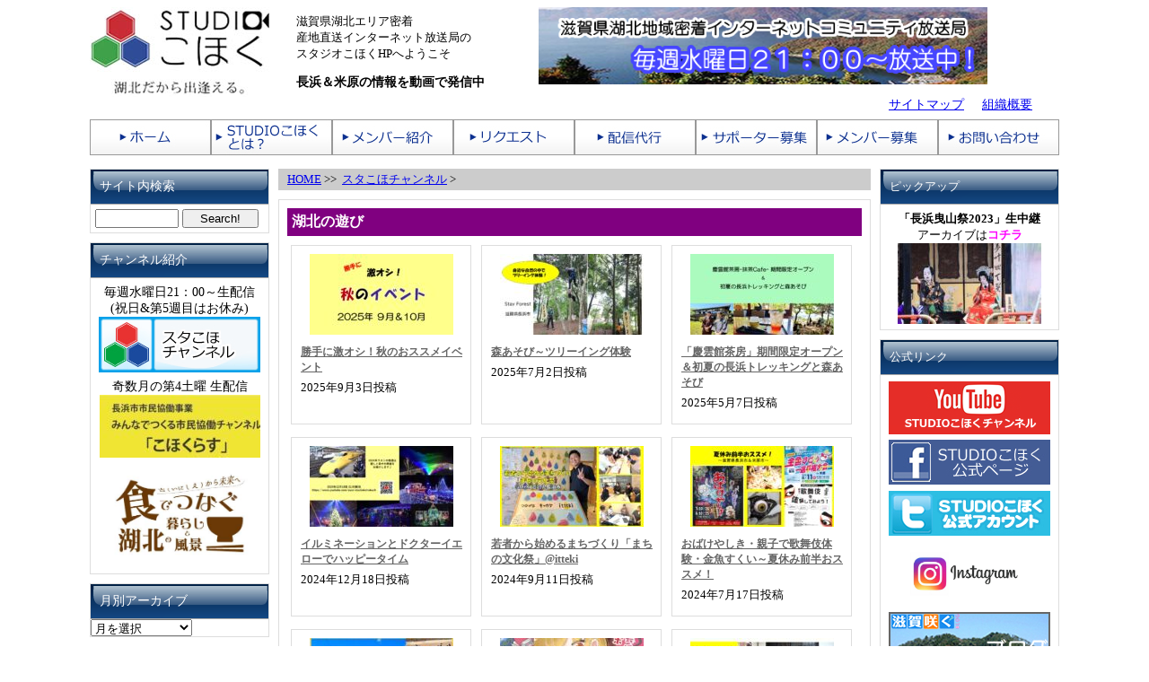

--- FILE ---
content_type: text/html; charset=UTF-8
request_url: https://www.studiokohoku.net/category/play/
body_size: 14067
content:
<!DOCTYPE html PUBLIC "-//W3C//DTD XHTML 1.0 Transitional//EN"
 "http://www.w3.org/TR/xhtml1/DTD/xhtml1-transitional.dtd">
<html xmlns="http://www.w3.org/1999/xhtml">

<head profile="http://gmpg.org/xfn/11">
<meta http-equiv="Content-Type" content="text/html; charset=UTF-8" />
<meta http-equiv="content-language" content="ja" />
<meta http-equiv="Content-Script-Type" content="text/JavaScript" />
<meta http-equiv="Content-Style-Type" content="text/css" />
<link rel="shortcut icon" href="favicon.ico" />
<title>STUDIOこほく &raquo; 湖北の遊び</title>

<link rel="stylesheet" href="https://www.studiokohoku.net/wp-content/themes/omnommonster/style.css" type="text/css" media="screen" />
<link rel="alternate" type="application/rss+xml" title="RSS 2.0" href="https://www.studiokohoku.net/feed/" />
<link rel="alternate" type="text/xml" title="RSS .92" href="https://www.studiokohoku.net/feed/rss/" />
<link rel="alternate" type="application/atom+xml" title="Atom 0.3" href="https://www.studiokohoku.net/feed/atom/" />
<link rel="pingback" href="https://www.studiokohoku.net/xmlrpc.php" />

	<link rel='archives' title='2025年12月' href='https://www.studiokohoku.net/2025/12/' />
	<link rel='archives' title='2025年11月' href='https://www.studiokohoku.net/2025/11/' />
	<link rel='archives' title='2025年10月' href='https://www.studiokohoku.net/2025/10/' />
	<link rel='archives' title='2025年9月' href='https://www.studiokohoku.net/2025/09/' />
	<link rel='archives' title='2025年8月' href='https://www.studiokohoku.net/2025/08/' />
	<link rel='archives' title='2025年7月' href='https://www.studiokohoku.net/2025/07/' />
	<link rel='archives' title='2025年6月' href='https://www.studiokohoku.net/2025/06/' />
	<link rel='archives' title='2025年5月' href='https://www.studiokohoku.net/2025/05/' />
	<link rel='archives' title='2025年4月' href='https://www.studiokohoku.net/2025/04/' />
	<link rel='archives' title='2025年3月' href='https://www.studiokohoku.net/2025/03/' />
	<link rel='archives' title='2025年2月' href='https://www.studiokohoku.net/2025/02/' />
	<link rel='archives' title='2025年1月' href='https://www.studiokohoku.net/2025/01/' />
	<link rel='archives' title='2024年12月' href='https://www.studiokohoku.net/2024/12/' />
	<link rel='archives' title='2024年11月' href='https://www.studiokohoku.net/2024/11/' />
	<link rel='archives' title='2024年10月' href='https://www.studiokohoku.net/2024/10/' />
	<link rel='archives' title='2024年9月' href='https://www.studiokohoku.net/2024/09/' />
	<link rel='archives' title='2024年8月' href='https://www.studiokohoku.net/2024/08/' />
	<link rel='archives' title='2024年7月' href='https://www.studiokohoku.net/2024/07/' />
	<link rel='archives' title='2024年6月' href='https://www.studiokohoku.net/2024/06/' />
	<link rel='archives' title='2024年5月' href='https://www.studiokohoku.net/2024/05/' />
	<link rel='archives' title='2024年4月' href='https://www.studiokohoku.net/2024/04/' />
	<link rel='archives' title='2024年3月' href='https://www.studiokohoku.net/2024/03/' />
	<link rel='archives' title='2024年2月' href='https://www.studiokohoku.net/2024/02/' />
	<link rel='archives' title='2024年1月' href='https://www.studiokohoku.net/2024/01/' />
	<link rel='archives' title='2023年12月' href='https://www.studiokohoku.net/2023/12/' />
	<link rel='archives' title='2023年11月' href='https://www.studiokohoku.net/2023/11/' />
	<link rel='archives' title='2023年10月' href='https://www.studiokohoku.net/2023/10/' />
	<link rel='archives' title='2023年9月' href='https://www.studiokohoku.net/2023/09/' />
	<link rel='archives' title='2023年8月' href='https://www.studiokohoku.net/2023/08/' />
	<link rel='archives' title='2023年7月' href='https://www.studiokohoku.net/2023/07/' />
	<link rel='archives' title='2023年6月' href='https://www.studiokohoku.net/2023/06/' />
	<link rel='archives' title='2023年5月' href='https://www.studiokohoku.net/2023/05/' />
	<link rel='archives' title='2023年4月' href='https://www.studiokohoku.net/2023/04/' />
	<link rel='archives' title='2023年3月' href='https://www.studiokohoku.net/2023/03/' />
	<link rel='archives' title='2023年2月' href='https://www.studiokohoku.net/2023/02/' />
	<link rel='archives' title='2023年1月' href='https://www.studiokohoku.net/2023/01/' />
	<link rel='archives' title='2022年12月' href='https://www.studiokohoku.net/2022/12/' />
	<link rel='archives' title='2022年11月' href='https://www.studiokohoku.net/2022/11/' />
	<link rel='archives' title='2022年10月' href='https://www.studiokohoku.net/2022/10/' />
	<link rel='archives' title='2022年9月' href='https://www.studiokohoku.net/2022/09/' />
	<link rel='archives' title='2022年8月' href='https://www.studiokohoku.net/2022/08/' />
	<link rel='archives' title='2022年7月' href='https://www.studiokohoku.net/2022/07/' />
	<link rel='archives' title='2022年6月' href='https://www.studiokohoku.net/2022/06/' />
	<link rel='archives' title='2022年5月' href='https://www.studiokohoku.net/2022/05/' />
	<link rel='archives' title='2022年4月' href='https://www.studiokohoku.net/2022/04/' />
	<link rel='archives' title='2022年3月' href='https://www.studiokohoku.net/2022/03/' />
	<link rel='archives' title='2022年2月' href='https://www.studiokohoku.net/2022/02/' />
	<link rel='archives' title='2022年1月' href='https://www.studiokohoku.net/2022/01/' />
	<link rel='archives' title='2021年12月' href='https://www.studiokohoku.net/2021/12/' />
	<link rel='archives' title='2021年11月' href='https://www.studiokohoku.net/2021/11/' />
	<link rel='archives' title='2021年10月' href='https://www.studiokohoku.net/2021/10/' />
	<link rel='archives' title='2021年9月' href='https://www.studiokohoku.net/2021/09/' />
	<link rel='archives' title='2021年8月' href='https://www.studiokohoku.net/2021/08/' />
	<link rel='archives' title='2021年7月' href='https://www.studiokohoku.net/2021/07/' />
	<link rel='archives' title='2021年6月' href='https://www.studiokohoku.net/2021/06/' />
	<link rel='archives' title='2021年5月' href='https://www.studiokohoku.net/2021/05/' />
	<link rel='archives' title='2021年4月' href='https://www.studiokohoku.net/2021/04/' />
	<link rel='archives' title='2021年3月' href='https://www.studiokohoku.net/2021/03/' />
	<link rel='archives' title='2021年2月' href='https://www.studiokohoku.net/2021/02/' />
	<link rel='archives' title='2021年1月' href='https://www.studiokohoku.net/2021/01/' />
	<link rel='archives' title='2020年12月' href='https://www.studiokohoku.net/2020/12/' />
	<link rel='archives' title='2020年11月' href='https://www.studiokohoku.net/2020/11/' />
	<link rel='archives' title='2020年10月' href='https://www.studiokohoku.net/2020/10/' />
	<link rel='archives' title='2020年9月' href='https://www.studiokohoku.net/2020/09/' />
	<link rel='archives' title='2020年8月' href='https://www.studiokohoku.net/2020/08/' />
	<link rel='archives' title='2020年7月' href='https://www.studiokohoku.net/2020/07/' />
	<link rel='archives' title='2020年6月' href='https://www.studiokohoku.net/2020/06/' />
	<link rel='archives' title='2020年5月' href='https://www.studiokohoku.net/2020/05/' />
	<link rel='archives' title='2020年4月' href='https://www.studiokohoku.net/2020/04/' />
	<link rel='archives' title='2020年3月' href='https://www.studiokohoku.net/2020/03/' />
	<link rel='archives' title='2020年2月' href='https://www.studiokohoku.net/2020/02/' />
	<link rel='archives' title='2020年1月' href='https://www.studiokohoku.net/2020/01/' />
	<link rel='archives' title='2019年12月' href='https://www.studiokohoku.net/2019/12/' />
	<link rel='archives' title='2019年11月' href='https://www.studiokohoku.net/2019/11/' />
	<link rel='archives' title='2019年10月' href='https://www.studiokohoku.net/2019/10/' />
	<link rel='archives' title='2019年9月' href='https://www.studiokohoku.net/2019/09/' />
	<link rel='archives' title='2019年8月' href='https://www.studiokohoku.net/2019/08/' />
	<link rel='archives' title='2019年7月' href='https://www.studiokohoku.net/2019/07/' />
	<link rel='archives' title='2019年6月' href='https://www.studiokohoku.net/2019/06/' />
	<link rel='archives' title='2019年5月' href='https://www.studiokohoku.net/2019/05/' />
	<link rel='archives' title='2019年4月' href='https://www.studiokohoku.net/2019/04/' />
	<link rel='archives' title='2019年3月' href='https://www.studiokohoku.net/2019/03/' />
	<link rel='archives' title='2019年2月' href='https://www.studiokohoku.net/2019/02/' />
	<link rel='archives' title='2019年1月' href='https://www.studiokohoku.net/2019/01/' />
	<link rel='archives' title='2018年12月' href='https://www.studiokohoku.net/2018/12/' />
	<link rel='archives' title='2018年11月' href='https://www.studiokohoku.net/2018/11/' />
	<link rel='archives' title='2018年10月' href='https://www.studiokohoku.net/2018/10/' />
	<link rel='archives' title='2018年9月' href='https://www.studiokohoku.net/2018/09/' />
	<link rel='archives' title='2018年8月' href='https://www.studiokohoku.net/2018/08/' />
	<link rel='archives' title='2018年7月' href='https://www.studiokohoku.net/2018/07/' />
	<link rel='archives' title='2018年6月' href='https://www.studiokohoku.net/2018/06/' />
	<link rel='archives' title='2018年5月' href='https://www.studiokohoku.net/2018/05/' />
	<link rel='archives' title='2018年4月' href='https://www.studiokohoku.net/2018/04/' />
	<link rel='archives' title='2018年3月' href='https://www.studiokohoku.net/2018/03/' />
	<link rel='archives' title='2018年2月' href='https://www.studiokohoku.net/2018/02/' />
	<link rel='archives' title='2018年1月' href='https://www.studiokohoku.net/2018/01/' />
	<link rel='archives' title='2017年12月' href='https://www.studiokohoku.net/2017/12/' />
	<link rel='archives' title='2017年11月' href='https://www.studiokohoku.net/2017/11/' />
	<link rel='archives' title='2017年10月' href='https://www.studiokohoku.net/2017/10/' />
	<link rel='archives' title='2017年9月' href='https://www.studiokohoku.net/2017/09/' />
	<link rel='archives' title='2017年8月' href='https://www.studiokohoku.net/2017/08/' />
	<link rel='archives' title='2017年7月' href='https://www.studiokohoku.net/2017/07/' />
	<link rel='archives' title='2017年6月' href='https://www.studiokohoku.net/2017/06/' />
	<link rel='archives' title='2017年5月' href='https://www.studiokohoku.net/2017/05/' />
	<link rel='archives' title='2017年4月' href='https://www.studiokohoku.net/2017/04/' />
	<link rel='archives' title='2017年3月' href='https://www.studiokohoku.net/2017/03/' />
	<link rel='archives' title='2017年2月' href='https://www.studiokohoku.net/2017/02/' />
	<link rel='archives' title='2017年1月' href='https://www.studiokohoku.net/2017/01/' />
	<link rel='archives' title='2016年12月' href='https://www.studiokohoku.net/2016/12/' />
	<link rel='archives' title='2016年11月' href='https://www.studiokohoku.net/2016/11/' />
	<link rel='archives' title='2016年10月' href='https://www.studiokohoku.net/2016/10/' />
	<link rel='archives' title='2016年9月' href='https://www.studiokohoku.net/2016/09/' />
	<link rel='archives' title='2016年8月' href='https://www.studiokohoku.net/2016/08/' />
	<link rel='archives' title='2016年7月' href='https://www.studiokohoku.net/2016/07/' />
	<link rel='archives' title='2016年6月' href='https://www.studiokohoku.net/2016/06/' />
	<link rel='archives' title='2016年5月' href='https://www.studiokohoku.net/2016/05/' />
	<link rel='archives' title='2016年4月' href='https://www.studiokohoku.net/2016/04/' />
	<link rel='archives' title='2016年3月' href='https://www.studiokohoku.net/2016/03/' />
	<link rel='archives' title='2016年2月' href='https://www.studiokohoku.net/2016/02/' />
	<link rel='archives' title='2016年1月' href='https://www.studiokohoku.net/2016/01/' />
	<link rel='archives' title='2015年12月' href='https://www.studiokohoku.net/2015/12/' />
	<link rel='archives' title='2015年11月' href='https://www.studiokohoku.net/2015/11/' />
	<link rel='archives' title='2015年10月' href='https://www.studiokohoku.net/2015/10/' />
	<link rel='archives' title='2015年9月' href='https://www.studiokohoku.net/2015/09/' />
	<link rel='archives' title='2015年8月' href='https://www.studiokohoku.net/2015/08/' />
	<link rel='archives' title='2015年7月' href='https://www.studiokohoku.net/2015/07/' />
	<link rel='archives' title='2015年6月' href='https://www.studiokohoku.net/2015/06/' />
	<link rel='archives' title='2015年5月' href='https://www.studiokohoku.net/2015/05/' />
	<link rel='archives' title='2015年4月' href='https://www.studiokohoku.net/2015/04/' />
	<link rel='archives' title='2015年3月' href='https://www.studiokohoku.net/2015/03/' />
	<link rel='archives' title='2015年2月' href='https://www.studiokohoku.net/2015/02/' />
	<link rel='archives' title='2015年1月' href='https://www.studiokohoku.net/2015/01/' />
	<link rel='archives' title='2014年12月' href='https://www.studiokohoku.net/2014/12/' />
	<link rel='archives' title='2014年11月' href='https://www.studiokohoku.net/2014/11/' />
	<link rel='archives' title='2014年10月' href='https://www.studiokohoku.net/2014/10/' />
	<link rel='archives' title='2014年9月' href='https://www.studiokohoku.net/2014/09/' />
	<link rel='archives' title='2014年8月' href='https://www.studiokohoku.net/2014/08/' />
	<link rel='archives' title='2014年7月' href='https://www.studiokohoku.net/2014/07/' />
	<link rel='archives' title='2014年6月' href='https://www.studiokohoku.net/2014/06/' />
	<link rel='archives' title='2014年5月' href='https://www.studiokohoku.net/2014/05/' />
	<link rel='archives' title='2014年4月' href='https://www.studiokohoku.net/2014/04/' />
	<link rel='archives' title='2014年3月' href='https://www.studiokohoku.net/2014/03/' />
	<link rel='archives' title='2014年2月' href='https://www.studiokohoku.net/2014/02/' />
	<link rel='archives' title='2014年1月' href='https://www.studiokohoku.net/2014/01/' />
	<link rel='archives' title='2013年12月' href='https://www.studiokohoku.net/2013/12/' />
	<link rel='archives' title='2013年11月' href='https://www.studiokohoku.net/2013/11/' />
	<link rel='archives' title='2013年10月' href='https://www.studiokohoku.net/2013/10/' />
	<link rel='archives' title='2013年9月' href='https://www.studiokohoku.net/2013/09/' />
	<link rel='archives' title='2013年8月' href='https://www.studiokohoku.net/2013/08/' />
	<link rel='archives' title='2013年7月' href='https://www.studiokohoku.net/2013/07/' />
	<link rel='archives' title='2013年6月' href='https://www.studiokohoku.net/2013/06/' />
	<link rel='archives' title='2013年5月' href='https://www.studiokohoku.net/2013/05/' />
	<link rel='archives' title='2013年4月' href='https://www.studiokohoku.net/2013/04/' />
	<link rel='archives' title='2013年3月' href='https://www.studiokohoku.net/2013/03/' />
	<link rel='archives' title='2013年2月' href='https://www.studiokohoku.net/2013/02/' />
	<link rel='archives' title='2013年1月' href='https://www.studiokohoku.net/2013/01/' />
	<link rel='archives' title='2012年12月' href='https://www.studiokohoku.net/2012/12/' />
	<link rel='archives' title='2012年11月' href='https://www.studiokohoku.net/2012/11/' />
	<link rel='archives' title='2012年10月' href='https://www.studiokohoku.net/2012/10/' />
	<link rel='archives' title='2012年9月' href='https://www.studiokohoku.net/2012/09/' />
	<link rel='archives' title='2012年8月' href='https://www.studiokohoku.net/2012/08/' />
	<link rel='archives' title='2012年7月' href='https://www.studiokohoku.net/2012/07/' />
	<link rel='archives' title='2012年6月' href='https://www.studiokohoku.net/2012/06/' />
	<link rel='archives' title='2012年5月' href='https://www.studiokohoku.net/2012/05/' />
	<link rel='archives' title='2012年4月' href='https://www.studiokohoku.net/2012/04/' />
	<link rel='archives' title='2012年3月' href='https://www.studiokohoku.net/2012/03/' />
	<link rel='archives' title='2012年2月' href='https://www.studiokohoku.net/2012/02/' />
<meta name='robots' content='max-image-preview:large' />
	<style>img:is([sizes="auto" i], [sizes^="auto," i]) { contain-intrinsic-size: 3000px 1500px }</style>
	<link rel="alternate" type="application/rss+xml" title="STUDIOこほく &raquo; 湖北の遊び カテゴリーのフィード" href="https://www.studiokohoku.net/category/play/feed/" />
<script type="text/javascript">
/* <![CDATA[ */
window._wpemojiSettings = {"baseUrl":"https:\/\/s.w.org\/images\/core\/emoji\/16.0.1\/72x72\/","ext":".png","svgUrl":"https:\/\/s.w.org\/images\/core\/emoji\/16.0.1\/svg\/","svgExt":".svg","source":{"concatemoji":"https:\/\/www.studiokohoku.net\/wp-includes\/js\/wp-emoji-release.min.js?ver=6.8.3"}};
/*! This file is auto-generated */
!function(s,n){var o,i,e;function c(e){try{var t={supportTests:e,timestamp:(new Date).valueOf()};sessionStorage.setItem(o,JSON.stringify(t))}catch(e){}}function p(e,t,n){e.clearRect(0,0,e.canvas.width,e.canvas.height),e.fillText(t,0,0);var t=new Uint32Array(e.getImageData(0,0,e.canvas.width,e.canvas.height).data),a=(e.clearRect(0,0,e.canvas.width,e.canvas.height),e.fillText(n,0,0),new Uint32Array(e.getImageData(0,0,e.canvas.width,e.canvas.height).data));return t.every(function(e,t){return e===a[t]})}function u(e,t){e.clearRect(0,0,e.canvas.width,e.canvas.height),e.fillText(t,0,0);for(var n=e.getImageData(16,16,1,1),a=0;a<n.data.length;a++)if(0!==n.data[a])return!1;return!0}function f(e,t,n,a){switch(t){case"flag":return n(e,"\ud83c\udff3\ufe0f\u200d\u26a7\ufe0f","\ud83c\udff3\ufe0f\u200b\u26a7\ufe0f")?!1:!n(e,"\ud83c\udde8\ud83c\uddf6","\ud83c\udde8\u200b\ud83c\uddf6")&&!n(e,"\ud83c\udff4\udb40\udc67\udb40\udc62\udb40\udc65\udb40\udc6e\udb40\udc67\udb40\udc7f","\ud83c\udff4\u200b\udb40\udc67\u200b\udb40\udc62\u200b\udb40\udc65\u200b\udb40\udc6e\u200b\udb40\udc67\u200b\udb40\udc7f");case"emoji":return!a(e,"\ud83e\udedf")}return!1}function g(e,t,n,a){var r="undefined"!=typeof WorkerGlobalScope&&self instanceof WorkerGlobalScope?new OffscreenCanvas(300,150):s.createElement("canvas"),o=r.getContext("2d",{willReadFrequently:!0}),i=(o.textBaseline="top",o.font="600 32px Arial",{});return e.forEach(function(e){i[e]=t(o,e,n,a)}),i}function t(e){var t=s.createElement("script");t.src=e,t.defer=!0,s.head.appendChild(t)}"undefined"!=typeof Promise&&(o="wpEmojiSettingsSupports",i=["flag","emoji"],n.supports={everything:!0,everythingExceptFlag:!0},e=new Promise(function(e){s.addEventListener("DOMContentLoaded",e,{once:!0})}),new Promise(function(t){var n=function(){try{var e=JSON.parse(sessionStorage.getItem(o));if("object"==typeof e&&"number"==typeof e.timestamp&&(new Date).valueOf()<e.timestamp+604800&&"object"==typeof e.supportTests)return e.supportTests}catch(e){}return null}();if(!n){if("undefined"!=typeof Worker&&"undefined"!=typeof OffscreenCanvas&&"undefined"!=typeof URL&&URL.createObjectURL&&"undefined"!=typeof Blob)try{var e="postMessage("+g.toString()+"("+[JSON.stringify(i),f.toString(),p.toString(),u.toString()].join(",")+"));",a=new Blob([e],{type:"text/javascript"}),r=new Worker(URL.createObjectURL(a),{name:"wpTestEmojiSupports"});return void(r.onmessage=function(e){c(n=e.data),r.terminate(),t(n)})}catch(e){}c(n=g(i,f,p,u))}t(n)}).then(function(e){for(var t in e)n.supports[t]=e[t],n.supports.everything=n.supports.everything&&n.supports[t],"flag"!==t&&(n.supports.everythingExceptFlag=n.supports.everythingExceptFlag&&n.supports[t]);n.supports.everythingExceptFlag=n.supports.everythingExceptFlag&&!n.supports.flag,n.DOMReady=!1,n.readyCallback=function(){n.DOMReady=!0}}).then(function(){return e}).then(function(){var e;n.supports.everything||(n.readyCallback(),(e=n.source||{}).concatemoji?t(e.concatemoji):e.wpemoji&&e.twemoji&&(t(e.twemoji),t(e.wpemoji)))}))}((window,document),window._wpemojiSettings);
/* ]]> */
</script>
<style id='wp-emoji-styles-inline-css' type='text/css'>

	img.wp-smiley, img.emoji {
		display: inline !important;
		border: none !important;
		box-shadow: none !important;
		height: 1em !important;
		width: 1em !important;
		margin: 0 0.07em !important;
		vertical-align: -0.1em !important;
		background: none !important;
		padding: 0 !important;
	}
</style>
<link rel='stylesheet' id='wp-block-library-css' href='https://www.studiokohoku.net/wp-includes/css/dist/block-library/style.min.css?ver=6.8.3' type='text/css' media='all' />
<style id='classic-theme-styles-inline-css' type='text/css'>
/*! This file is auto-generated */
.wp-block-button__link{color:#fff;background-color:#32373c;border-radius:9999px;box-shadow:none;text-decoration:none;padding:calc(.667em + 2px) calc(1.333em + 2px);font-size:1.125em}.wp-block-file__button{background:#32373c;color:#fff;text-decoration:none}
</style>
<style id='global-styles-inline-css' type='text/css'>
:root{--wp--preset--aspect-ratio--square: 1;--wp--preset--aspect-ratio--4-3: 4/3;--wp--preset--aspect-ratio--3-4: 3/4;--wp--preset--aspect-ratio--3-2: 3/2;--wp--preset--aspect-ratio--2-3: 2/3;--wp--preset--aspect-ratio--16-9: 16/9;--wp--preset--aspect-ratio--9-16: 9/16;--wp--preset--color--black: #000000;--wp--preset--color--cyan-bluish-gray: #abb8c3;--wp--preset--color--white: #ffffff;--wp--preset--color--pale-pink: #f78da7;--wp--preset--color--vivid-red: #cf2e2e;--wp--preset--color--luminous-vivid-orange: #ff6900;--wp--preset--color--luminous-vivid-amber: #fcb900;--wp--preset--color--light-green-cyan: #7bdcb5;--wp--preset--color--vivid-green-cyan: #00d084;--wp--preset--color--pale-cyan-blue: #8ed1fc;--wp--preset--color--vivid-cyan-blue: #0693e3;--wp--preset--color--vivid-purple: #9b51e0;--wp--preset--gradient--vivid-cyan-blue-to-vivid-purple: linear-gradient(135deg,rgba(6,147,227,1) 0%,rgb(155,81,224) 100%);--wp--preset--gradient--light-green-cyan-to-vivid-green-cyan: linear-gradient(135deg,rgb(122,220,180) 0%,rgb(0,208,130) 100%);--wp--preset--gradient--luminous-vivid-amber-to-luminous-vivid-orange: linear-gradient(135deg,rgba(252,185,0,1) 0%,rgba(255,105,0,1) 100%);--wp--preset--gradient--luminous-vivid-orange-to-vivid-red: linear-gradient(135deg,rgba(255,105,0,1) 0%,rgb(207,46,46) 100%);--wp--preset--gradient--very-light-gray-to-cyan-bluish-gray: linear-gradient(135deg,rgb(238,238,238) 0%,rgb(169,184,195) 100%);--wp--preset--gradient--cool-to-warm-spectrum: linear-gradient(135deg,rgb(74,234,220) 0%,rgb(151,120,209) 20%,rgb(207,42,186) 40%,rgb(238,44,130) 60%,rgb(251,105,98) 80%,rgb(254,248,76) 100%);--wp--preset--gradient--blush-light-purple: linear-gradient(135deg,rgb(255,206,236) 0%,rgb(152,150,240) 100%);--wp--preset--gradient--blush-bordeaux: linear-gradient(135deg,rgb(254,205,165) 0%,rgb(254,45,45) 50%,rgb(107,0,62) 100%);--wp--preset--gradient--luminous-dusk: linear-gradient(135deg,rgb(255,203,112) 0%,rgb(199,81,192) 50%,rgb(65,88,208) 100%);--wp--preset--gradient--pale-ocean: linear-gradient(135deg,rgb(255,245,203) 0%,rgb(182,227,212) 50%,rgb(51,167,181) 100%);--wp--preset--gradient--electric-grass: linear-gradient(135deg,rgb(202,248,128) 0%,rgb(113,206,126) 100%);--wp--preset--gradient--midnight: linear-gradient(135deg,rgb(2,3,129) 0%,rgb(40,116,252) 100%);--wp--preset--font-size--small: 13px;--wp--preset--font-size--medium: 20px;--wp--preset--font-size--large: 36px;--wp--preset--font-size--x-large: 42px;--wp--preset--spacing--20: 0.44rem;--wp--preset--spacing--30: 0.67rem;--wp--preset--spacing--40: 1rem;--wp--preset--spacing--50: 1.5rem;--wp--preset--spacing--60: 2.25rem;--wp--preset--spacing--70: 3.38rem;--wp--preset--spacing--80: 5.06rem;--wp--preset--shadow--natural: 6px 6px 9px rgba(0, 0, 0, 0.2);--wp--preset--shadow--deep: 12px 12px 50px rgba(0, 0, 0, 0.4);--wp--preset--shadow--sharp: 6px 6px 0px rgba(0, 0, 0, 0.2);--wp--preset--shadow--outlined: 6px 6px 0px -3px rgba(255, 255, 255, 1), 6px 6px rgba(0, 0, 0, 1);--wp--preset--shadow--crisp: 6px 6px 0px rgba(0, 0, 0, 1);}:where(.is-layout-flex){gap: 0.5em;}:where(.is-layout-grid){gap: 0.5em;}body .is-layout-flex{display: flex;}.is-layout-flex{flex-wrap: wrap;align-items: center;}.is-layout-flex > :is(*, div){margin: 0;}body .is-layout-grid{display: grid;}.is-layout-grid > :is(*, div){margin: 0;}:where(.wp-block-columns.is-layout-flex){gap: 2em;}:where(.wp-block-columns.is-layout-grid){gap: 2em;}:where(.wp-block-post-template.is-layout-flex){gap: 1.25em;}:where(.wp-block-post-template.is-layout-grid){gap: 1.25em;}.has-black-color{color: var(--wp--preset--color--black) !important;}.has-cyan-bluish-gray-color{color: var(--wp--preset--color--cyan-bluish-gray) !important;}.has-white-color{color: var(--wp--preset--color--white) !important;}.has-pale-pink-color{color: var(--wp--preset--color--pale-pink) !important;}.has-vivid-red-color{color: var(--wp--preset--color--vivid-red) !important;}.has-luminous-vivid-orange-color{color: var(--wp--preset--color--luminous-vivid-orange) !important;}.has-luminous-vivid-amber-color{color: var(--wp--preset--color--luminous-vivid-amber) !important;}.has-light-green-cyan-color{color: var(--wp--preset--color--light-green-cyan) !important;}.has-vivid-green-cyan-color{color: var(--wp--preset--color--vivid-green-cyan) !important;}.has-pale-cyan-blue-color{color: var(--wp--preset--color--pale-cyan-blue) !important;}.has-vivid-cyan-blue-color{color: var(--wp--preset--color--vivid-cyan-blue) !important;}.has-vivid-purple-color{color: var(--wp--preset--color--vivid-purple) !important;}.has-black-background-color{background-color: var(--wp--preset--color--black) !important;}.has-cyan-bluish-gray-background-color{background-color: var(--wp--preset--color--cyan-bluish-gray) !important;}.has-white-background-color{background-color: var(--wp--preset--color--white) !important;}.has-pale-pink-background-color{background-color: var(--wp--preset--color--pale-pink) !important;}.has-vivid-red-background-color{background-color: var(--wp--preset--color--vivid-red) !important;}.has-luminous-vivid-orange-background-color{background-color: var(--wp--preset--color--luminous-vivid-orange) !important;}.has-luminous-vivid-amber-background-color{background-color: var(--wp--preset--color--luminous-vivid-amber) !important;}.has-light-green-cyan-background-color{background-color: var(--wp--preset--color--light-green-cyan) !important;}.has-vivid-green-cyan-background-color{background-color: var(--wp--preset--color--vivid-green-cyan) !important;}.has-pale-cyan-blue-background-color{background-color: var(--wp--preset--color--pale-cyan-blue) !important;}.has-vivid-cyan-blue-background-color{background-color: var(--wp--preset--color--vivid-cyan-blue) !important;}.has-vivid-purple-background-color{background-color: var(--wp--preset--color--vivid-purple) !important;}.has-black-border-color{border-color: var(--wp--preset--color--black) !important;}.has-cyan-bluish-gray-border-color{border-color: var(--wp--preset--color--cyan-bluish-gray) !important;}.has-white-border-color{border-color: var(--wp--preset--color--white) !important;}.has-pale-pink-border-color{border-color: var(--wp--preset--color--pale-pink) !important;}.has-vivid-red-border-color{border-color: var(--wp--preset--color--vivid-red) !important;}.has-luminous-vivid-orange-border-color{border-color: var(--wp--preset--color--luminous-vivid-orange) !important;}.has-luminous-vivid-amber-border-color{border-color: var(--wp--preset--color--luminous-vivid-amber) !important;}.has-light-green-cyan-border-color{border-color: var(--wp--preset--color--light-green-cyan) !important;}.has-vivid-green-cyan-border-color{border-color: var(--wp--preset--color--vivid-green-cyan) !important;}.has-pale-cyan-blue-border-color{border-color: var(--wp--preset--color--pale-cyan-blue) !important;}.has-vivid-cyan-blue-border-color{border-color: var(--wp--preset--color--vivid-cyan-blue) !important;}.has-vivid-purple-border-color{border-color: var(--wp--preset--color--vivid-purple) !important;}.has-vivid-cyan-blue-to-vivid-purple-gradient-background{background: var(--wp--preset--gradient--vivid-cyan-blue-to-vivid-purple) !important;}.has-light-green-cyan-to-vivid-green-cyan-gradient-background{background: var(--wp--preset--gradient--light-green-cyan-to-vivid-green-cyan) !important;}.has-luminous-vivid-amber-to-luminous-vivid-orange-gradient-background{background: var(--wp--preset--gradient--luminous-vivid-amber-to-luminous-vivid-orange) !important;}.has-luminous-vivid-orange-to-vivid-red-gradient-background{background: var(--wp--preset--gradient--luminous-vivid-orange-to-vivid-red) !important;}.has-very-light-gray-to-cyan-bluish-gray-gradient-background{background: var(--wp--preset--gradient--very-light-gray-to-cyan-bluish-gray) !important;}.has-cool-to-warm-spectrum-gradient-background{background: var(--wp--preset--gradient--cool-to-warm-spectrum) !important;}.has-blush-light-purple-gradient-background{background: var(--wp--preset--gradient--blush-light-purple) !important;}.has-blush-bordeaux-gradient-background{background: var(--wp--preset--gradient--blush-bordeaux) !important;}.has-luminous-dusk-gradient-background{background: var(--wp--preset--gradient--luminous-dusk) !important;}.has-pale-ocean-gradient-background{background: var(--wp--preset--gradient--pale-ocean) !important;}.has-electric-grass-gradient-background{background: var(--wp--preset--gradient--electric-grass) !important;}.has-midnight-gradient-background{background: var(--wp--preset--gradient--midnight) !important;}.has-small-font-size{font-size: var(--wp--preset--font-size--small) !important;}.has-medium-font-size{font-size: var(--wp--preset--font-size--medium) !important;}.has-large-font-size{font-size: var(--wp--preset--font-size--large) !important;}.has-x-large-font-size{font-size: var(--wp--preset--font-size--x-large) !important;}
:where(.wp-block-post-template.is-layout-flex){gap: 1.25em;}:where(.wp-block-post-template.is-layout-grid){gap: 1.25em;}
:where(.wp-block-columns.is-layout-flex){gap: 2em;}:where(.wp-block-columns.is-layout-grid){gap: 2em;}
:root :where(.wp-block-pullquote){font-size: 1.5em;line-height: 1.6;}
</style>
<link rel='stylesheet' id='contact-form-7-css' href='https://www.studiokohoku.net/wp-content/plugins/contact-form-7/includes/css/styles.css?ver=6.0.6' type='text/css' media='all' />
<style id='akismet-widget-style-inline-css' type='text/css'>

			.a-stats {
				--akismet-color-mid-green: #357b49;
				--akismet-color-white: #fff;
				--akismet-color-light-grey: #f6f7f7;

				max-width: 350px;
				width: auto;
			}

			.a-stats * {
				all: unset;
				box-sizing: border-box;
			}

			.a-stats strong {
				font-weight: 600;
			}

			.a-stats a.a-stats__link,
			.a-stats a.a-stats__link:visited,
			.a-stats a.a-stats__link:active {
				background: var(--akismet-color-mid-green);
				border: none;
				box-shadow: none;
				border-radius: 8px;
				color: var(--akismet-color-white);
				cursor: pointer;
				display: block;
				font-family: -apple-system, BlinkMacSystemFont, 'Segoe UI', 'Roboto', 'Oxygen-Sans', 'Ubuntu', 'Cantarell', 'Helvetica Neue', sans-serif;
				font-weight: 500;
				padding: 12px;
				text-align: center;
				text-decoration: none;
				transition: all 0.2s ease;
			}

			/* Extra specificity to deal with TwentyTwentyOne focus style */
			.widget .a-stats a.a-stats__link:focus {
				background: var(--akismet-color-mid-green);
				color: var(--akismet-color-white);
				text-decoration: none;
			}

			.a-stats a.a-stats__link:hover {
				filter: brightness(110%);
				box-shadow: 0 4px 12px rgba(0, 0, 0, 0.06), 0 0 2px rgba(0, 0, 0, 0.16);
			}

			.a-stats .count {
				color: var(--akismet-color-white);
				display: block;
				font-size: 1.5em;
				line-height: 1.4;
				padding: 0 13px;
				white-space: nowrap;
			}
		
</style>
<link rel="https://api.w.org/" href="https://www.studiokohoku.net/wp-json/" /><link rel="alternate" title="JSON" type="application/json" href="https://www.studiokohoku.net/wp-json/wp/v2/categories/295" /><link rel="EditURI" type="application/rsd+xml" title="RSD" href="https://www.studiokohoku.net/xmlrpc.php?rsd" />
<meta name="generator" content="WordPress 6.8.3" />
<link rel="icon" href="https://www.studiokohoku.net/wp-content/uploads/2013/04/cropped-header_bannar-32x32.jpg" sizes="32x32" />
<link rel="icon" href="https://www.studiokohoku.net/wp-content/uploads/2013/04/cropped-header_bannar-192x192.jpg" sizes="192x192" />
<link rel="apple-touch-icon" href="https://www.studiokohoku.net/wp-content/uploads/2013/04/cropped-header_bannar-180x180.jpg" />
<meta name="msapplication-TileImage" content="https://www.studiokohoku.net/wp-content/uploads/2013/04/cropped-header_bannar-270x270.jpg" />

<script type="text/javascript">
  var _gaq = _gaq || [];
  _gaq.push(['_setAccount', 'UA-30709315-1']);
  _gaq.push(['_trackPageview']);
  (function() {
    var ga = document.createElement('script'); ga.type = 'text/javascript'; ga.async = true;
    ga.src = ('https:' == document.location.protocol ? 'https://ssl' : 'http://www') + '.google-analytics.com/ga.js';
    var s = document.getElementsByTagName('script')[0]; s.parentNode.insertBefore(ga, s);
  })();
</script>
<meta name="google-site-verification" content="6WzkiZB9uUnU-bWJjnSAsv_FSUu2hFryJdL8fGYgLtI" />
<script async src="https://pagead2.googlesyndication.com/pagead/js/adsbygoogle.js?client=ca-pub-1672663942926476"
     crossorigin="anonymous"></script>
</head>

<body>
<!-- Facebook JS・divは<body>内に！ -->
<div id="fb-root"></div>
<script>
(function(d, s, id) {
  var js, fjs = d.getElementsByTagName(s)[0];
  if (d.getElementById(id)) return;
  js = d.createElement(s); js.id = id;
  js.src = "//connect.facebook.net/ja_JP/all.js#xfbml=1&appId=205676866174163";
  fjs.parentNode.insertBefore(js, fjs);
}(document, 'script', 'facebook-jssdk'));
</script>

<div id="page">
  <div id="header">
    <div class="logo">
      <a href="https://studiokohoku.net/"><img src="https://studiokohoku.net//wp-content/uploads/2013/04/logo.jpg" alt="スタジオこほく"></a>
    </div>
    <div class="key01">
      <p>滋賀県湖北エリア密着<br />
      産地直送インターネット放送局の<br />
      スタジオこほくHPへようこそ</p>
      <h3>長浜＆米原の情報を動画で発信中</h3>
    </div>
    <div class="banner_l">
      <img src="https://www.studiokohoku.net/wp-content/uploads/2015/04/header_bannar-04.png" alt="バナー">
    </div>
    <ul>
      <li><a href="https://studiokohoku.net//sitemaps/">サイトマップ</a></li>
      <li><a href="https://studiokohoku.net//about_us//">組織概要</a></li>
    </ul>
    <div class="g_navi">
      <ul>
        <li><a href="https://studiokohoku.net/"><img src="https://studiokohoku.net/wp-content/uploads/2013/03/home.jpg" alt="HOME" /></a></li>
        <li><a href="https://studiokohoku.net/about/"><img src="https://studiokohoku.net/wp-content/uploads/2013/03/about.jpg" alt="ABOUT" /></a></li>
        <li><a href="https://studiokohoku.net/members/"><img src="https://studiokohoku.net/wp-content/uploads/2013/03/member.jpg" alt="MEMBERS" /></a></li>
        <li><a href="https://studiokohoku.net/request/"><img src="https://studiokohoku.net/wp-content/uploads/2013/03/request.jpg" alt="REQUEST" /></a></li>
        <li><a href="https://studiokohoku.net/servis-2/"><img src="https://studiokohoku.net/wp-content/uploads/2013/03/servis.jpg" alt="SERVICE" /></a></li>
        <li><a href="https://studiokohoku.net/support/"><img src="https://studiokohoku.net/wp-content/uploads/2013/04/support.jpg" alt="SUPPORT" /></a></li>
        <li><a href="https://studiokohoku.net/scout-2/"><img src="https://studiokohoku.net/wp-content/uploads/2013/03/scout.jpg" alt="SCOUT" /></a></li>
        <li><a href="https://studiokohoku.net/inquiry/"><img src="https://studiokohoku.net/wp-content/uploads/2013/03/inquiry.jpg" alt="INQUIRY" /></a></li>
      </ul>
    </div>
  </div>

  <div class="maincontents">
<div id="sidebar-lt">


	<ul>
		<li id="search-2" class="widget widget_search"><div class="widget-title">サイト内検索</div><form method="get" id="searchform" action="/index.php">
	<div>
		<input type="text" value="" name="s" id="s" />
		<input type="submit" id="searchsubmit" value="Search!" />
	</div>
</form></li><li id="text-3" class="widget widget_text"><div class="widget-title">チャンネル紹介</div>			<div class="textwidget"><p>毎週水曜日21：00～生配信<br />
(祝日&第5週目はお休み)<br />
<a href="https://studiokohoku.net/sutakoho_ch/"><img src="https://studiokohoku.net/wp-content/uploads/2013/03/ch_01.jpg"></a></p>
<p>奇数月の第4土曜 生配信<br />
<a href="https://www.studiokohoku.net/kohokurasu/"><img src="https://www.studiokohoku.net/wp-content/uploads/2023/04/kohokurasu_logo-1-e1682420516216.jpg"></a></p>
<p><a href="https://www.studiokohoku.net/category/dentoshoku/"><img src="https://www.studiokohoku.net/wp-content/uploads/2022/04/IMG_4407.jpg"></a></p>
</div>
		</li><li id="archives-3" class="widget widget_archive"><div class="widget-title">月別アーカイブ</div>		<label class="screen-reader-text" for="archives-dropdown-3">月別アーカイブ</label>
		<select id="archives-dropdown-3" name="archive-dropdown">
			
			<option value="">月を選択</option>
				<option value='https://www.studiokohoku.net/2025/12/'> 2025年12月 &nbsp;(3)</option>
	<option value='https://www.studiokohoku.net/2025/11/'> 2025年11月 &nbsp;(4)</option>
	<option value='https://www.studiokohoku.net/2025/10/'> 2025年10月 &nbsp;(4)</option>
	<option value='https://www.studiokohoku.net/2025/09/'> 2025年9月 &nbsp;(4)</option>
	<option value='https://www.studiokohoku.net/2025/08/'> 2025年8月 &nbsp;(3)</option>
	<option value='https://www.studiokohoku.net/2025/07/'> 2025年7月 &nbsp;(4)</option>
	<option value='https://www.studiokohoku.net/2025/06/'> 2025年6月 &nbsp;(4)</option>
	<option value='https://www.studiokohoku.net/2025/05/'> 2025年5月 &nbsp;(4)</option>
	<option value='https://www.studiokohoku.net/2025/04/'> 2025年4月 &nbsp;(4)</option>
	<option value='https://www.studiokohoku.net/2025/03/'> 2025年3月 &nbsp;(4)</option>
	<option value='https://www.studiokohoku.net/2025/02/'> 2025年2月 &nbsp;(4)</option>
	<option value='https://www.studiokohoku.net/2025/01/'> 2025年1月 &nbsp;(3)</option>
	<option value='https://www.studiokohoku.net/2024/12/'> 2024年12月 &nbsp;(3)</option>
	<option value='https://www.studiokohoku.net/2024/11/'> 2024年11月 &nbsp;(4)</option>
	<option value='https://www.studiokohoku.net/2024/10/'> 2024年10月 &nbsp;(4)</option>
	<option value='https://www.studiokohoku.net/2024/09/'> 2024年9月 &nbsp;(4)</option>
	<option value='https://www.studiokohoku.net/2024/08/'> 2024年8月 &nbsp;(2)</option>
	<option value='https://www.studiokohoku.net/2024/07/'> 2024年7月 &nbsp;(4)</option>
	<option value='https://www.studiokohoku.net/2024/06/'> 2024年6月 &nbsp;(4)</option>
	<option value='https://www.studiokohoku.net/2024/05/'> 2024年5月 &nbsp;(3)</option>
	<option value='https://www.studiokohoku.net/2024/04/'> 2024年4月 &nbsp;(4)</option>
	<option value='https://www.studiokohoku.net/2024/03/'> 2024年3月 &nbsp;(3)</option>
	<option value='https://www.studiokohoku.net/2024/02/'> 2024年2月 &nbsp;(4)</option>
	<option value='https://www.studiokohoku.net/2024/01/'> 2024年1月 &nbsp;(3)</option>
	<option value='https://www.studiokohoku.net/2023/12/'> 2023年12月 &nbsp;(3)</option>
	<option value='https://www.studiokohoku.net/2023/11/'> 2023年11月 &nbsp;(4)</option>
	<option value='https://www.studiokohoku.net/2023/10/'> 2023年10月 &nbsp;(4)</option>
	<option value='https://www.studiokohoku.net/2023/09/'> 2023年9月 &nbsp;(4)</option>
	<option value='https://www.studiokohoku.net/2023/08/'> 2023年8月 &nbsp;(3)</option>
	<option value='https://www.studiokohoku.net/2023/07/'> 2023年7月 &nbsp;(4)</option>
	<option value='https://www.studiokohoku.net/2023/06/'> 2023年6月 &nbsp;(4)</option>
	<option value='https://www.studiokohoku.net/2023/05/'> 2023年5月 &nbsp;(4)</option>
	<option value='https://www.studiokohoku.net/2023/04/'> 2023年4月 &nbsp;(8)</option>
	<option value='https://www.studiokohoku.net/2023/03/'> 2023年3月 &nbsp;(4)</option>
	<option value='https://www.studiokohoku.net/2023/02/'> 2023年2月 &nbsp;(4)</option>
	<option value='https://www.studiokohoku.net/2023/01/'> 2023年1月 &nbsp;(3)</option>
	<option value='https://www.studiokohoku.net/2022/12/'> 2022年12月 &nbsp;(3)</option>
	<option value='https://www.studiokohoku.net/2022/11/'> 2022年11月 &nbsp;(4)</option>
	<option value='https://www.studiokohoku.net/2022/10/'> 2022年10月 &nbsp;(4)</option>
	<option value='https://www.studiokohoku.net/2022/09/'> 2022年9月 &nbsp;(4)</option>
	<option value='https://www.studiokohoku.net/2022/08/'> 2022年8月 &nbsp;(4)</option>
	<option value='https://www.studiokohoku.net/2022/07/'> 2022年7月 &nbsp;(4)</option>
	<option value='https://www.studiokohoku.net/2022/06/'> 2022年6月 &nbsp;(4)</option>
	<option value='https://www.studiokohoku.net/2022/05/'> 2022年5月 &nbsp;(3)</option>
	<option value='https://www.studiokohoku.net/2022/04/'> 2022年4月 &nbsp;(5)</option>
	<option value='https://www.studiokohoku.net/2022/03/'> 2022年3月 &nbsp;(6)</option>
	<option value='https://www.studiokohoku.net/2022/02/'> 2022年2月 &nbsp;(4)</option>
	<option value='https://www.studiokohoku.net/2022/01/'> 2022年1月 &nbsp;(4)</option>
	<option value='https://www.studiokohoku.net/2021/12/'> 2021年12月 &nbsp;(4)</option>
	<option value='https://www.studiokohoku.net/2021/11/'> 2021年11月 &nbsp;(3)</option>
	<option value='https://www.studiokohoku.net/2021/10/'> 2021年10月 &nbsp;(6)</option>
	<option value='https://www.studiokohoku.net/2021/09/'> 2021年9月 &nbsp;(4)</option>
	<option value='https://www.studiokohoku.net/2021/08/'> 2021年8月 &nbsp;(3)</option>
	<option value='https://www.studiokohoku.net/2021/07/'> 2021年7月 &nbsp;(5)</option>
	<option value='https://www.studiokohoku.net/2021/06/'> 2021年6月 &nbsp;(4)</option>
	<option value='https://www.studiokohoku.net/2021/05/'> 2021年5月 &nbsp;(3)</option>
	<option value='https://www.studiokohoku.net/2021/04/'> 2021年4月 &nbsp;(5)</option>
	<option value='https://www.studiokohoku.net/2021/03/'> 2021年3月 &nbsp;(6)</option>
	<option value='https://www.studiokohoku.net/2021/02/'> 2021年2月 &nbsp;(4)</option>
	<option value='https://www.studiokohoku.net/2021/01/'> 2021年1月 &nbsp;(4)</option>
	<option value='https://www.studiokohoku.net/2020/12/'> 2020年12月 &nbsp;(4)</option>
	<option value='https://www.studiokohoku.net/2020/11/'> 2020年11月 &nbsp;(4)</option>
	<option value='https://www.studiokohoku.net/2020/10/'> 2020年10月 &nbsp;(4)</option>
	<option value='https://www.studiokohoku.net/2020/09/'> 2020年9月 &nbsp;(5)</option>
	<option value='https://www.studiokohoku.net/2020/08/'> 2020年8月 &nbsp;(3)</option>
	<option value='https://www.studiokohoku.net/2020/07/'> 2020年7月 &nbsp;(5)</option>
	<option value='https://www.studiokohoku.net/2020/06/'> 2020年6月 &nbsp;(5)</option>
	<option value='https://www.studiokohoku.net/2020/05/'> 2020年5月 &nbsp;(4)</option>
	<option value='https://www.studiokohoku.net/2020/04/'> 2020年4月 &nbsp;(5)</option>
	<option value='https://www.studiokohoku.net/2020/03/'> 2020年3月 &nbsp;(4)</option>
	<option value='https://www.studiokohoku.net/2020/02/'> 2020年2月 &nbsp;(4)</option>
	<option value='https://www.studiokohoku.net/2020/01/'> 2020年1月 &nbsp;(3)</option>
	<option value='https://www.studiokohoku.net/2019/12/'> 2019年12月 &nbsp;(4)</option>
	<option value='https://www.studiokohoku.net/2019/11/'> 2019年11月 &nbsp;(3)</option>
	<option value='https://www.studiokohoku.net/2019/10/'> 2019年10月 &nbsp;(5)</option>
	<option value='https://www.studiokohoku.net/2019/09/'> 2019年9月 &nbsp;(4)</option>
	<option value='https://www.studiokohoku.net/2019/08/'> 2019年8月 &nbsp;(3)</option>
	<option value='https://www.studiokohoku.net/2019/07/'> 2019年7月 &nbsp;(5)</option>
	<option value='https://www.studiokohoku.net/2019/06/'> 2019年6月 &nbsp;(4)</option>
	<option value='https://www.studiokohoku.net/2019/05/'> 2019年5月 &nbsp;(4)</option>
	<option value='https://www.studiokohoku.net/2019/04/'> 2019年4月 &nbsp;(4)</option>
	<option value='https://www.studiokohoku.net/2019/03/'> 2019年3月 &nbsp;(4)</option>
	<option value='https://www.studiokohoku.net/2019/02/'> 2019年2月 &nbsp;(4)</option>
	<option value='https://www.studiokohoku.net/2019/01/'> 2019年1月 &nbsp;(4)</option>
	<option value='https://www.studiokohoku.net/2018/12/'> 2018年12月 &nbsp;(4)</option>
	<option value='https://www.studiokohoku.net/2018/11/'> 2018年11月 &nbsp;(3)</option>
	<option value='https://www.studiokohoku.net/2018/10/'> 2018年10月 &nbsp;(5)</option>
	<option value='https://www.studiokohoku.net/2018/09/'> 2018年9月 &nbsp;(4)</option>
	<option value='https://www.studiokohoku.net/2018/08/'> 2018年8月 &nbsp;(4)</option>
	<option value='https://www.studiokohoku.net/2018/07/'> 2018年7月 &nbsp;(4)</option>
	<option value='https://www.studiokohoku.net/2018/06/'> 2018年6月 &nbsp;(4)</option>
	<option value='https://www.studiokohoku.net/2018/05/'> 2018年5月 &nbsp;(4)</option>
	<option value='https://www.studiokohoku.net/2018/04/'> 2018年4月 &nbsp;(4)</option>
	<option value='https://www.studiokohoku.net/2018/03/'> 2018年3月 &nbsp;(3)</option>
	<option value='https://www.studiokohoku.net/2018/02/'> 2018年2月 &nbsp;(4)</option>
	<option value='https://www.studiokohoku.net/2018/01/'> 2018年1月 &nbsp;(4)</option>
	<option value='https://www.studiokohoku.net/2017/12/'> 2017年12月 &nbsp;(4)</option>
	<option value='https://www.studiokohoku.net/2017/11/'> 2017年11月 &nbsp;(5)</option>
	<option value='https://www.studiokohoku.net/2017/10/'> 2017年10月 &nbsp;(4)</option>
	<option value='https://www.studiokohoku.net/2017/09/'> 2017年9月 &nbsp;(4)</option>
	<option value='https://www.studiokohoku.net/2017/08/'> 2017年8月 &nbsp;(4)</option>
	<option value='https://www.studiokohoku.net/2017/07/'> 2017年7月 &nbsp;(4)</option>
	<option value='https://www.studiokohoku.net/2017/06/'> 2017年6月 &nbsp;(5)</option>
	<option value='https://www.studiokohoku.net/2017/05/'> 2017年5月 &nbsp;(4)</option>
	<option value='https://www.studiokohoku.net/2017/04/'> 2017年4月 &nbsp;(5)</option>
	<option value='https://www.studiokohoku.net/2017/03/'> 2017年3月 &nbsp;(5)</option>
	<option value='https://www.studiokohoku.net/2017/02/'> 2017年2月 &nbsp;(5)</option>
	<option value='https://www.studiokohoku.net/2017/01/'> 2017年1月 &nbsp;(4)</option>
	<option value='https://www.studiokohoku.net/2016/12/'> 2016年12月 &nbsp;(4)</option>
	<option value='https://www.studiokohoku.net/2016/11/'> 2016年11月 &nbsp;(4)</option>
	<option value='https://www.studiokohoku.net/2016/10/'> 2016年10月 &nbsp;(4)</option>
	<option value='https://www.studiokohoku.net/2016/09/'> 2016年9月 &nbsp;(5)</option>
	<option value='https://www.studiokohoku.net/2016/08/'> 2016年8月 &nbsp;(4)</option>
	<option value='https://www.studiokohoku.net/2016/07/'> 2016年7月 &nbsp;(4)</option>
	<option value='https://www.studiokohoku.net/2016/06/'> 2016年6月 &nbsp;(6)</option>
	<option value='https://www.studiokohoku.net/2016/05/'> 2016年5月 &nbsp;(3)</option>
	<option value='https://www.studiokohoku.net/2016/04/'> 2016年4月 &nbsp;(4)</option>
	<option value='https://www.studiokohoku.net/2016/03/'> 2016年3月 &nbsp;(6)</option>
	<option value='https://www.studiokohoku.net/2016/02/'> 2016年2月 &nbsp;(7)</option>
	<option value='https://www.studiokohoku.net/2016/01/'> 2016年1月 &nbsp;(5)</option>
	<option value='https://www.studiokohoku.net/2015/12/'> 2015年12月 &nbsp;(4)</option>
	<option value='https://www.studiokohoku.net/2015/11/'> 2015年11月 &nbsp;(4)</option>
	<option value='https://www.studiokohoku.net/2015/10/'> 2015年10月 &nbsp;(5)</option>
	<option value='https://www.studiokohoku.net/2015/09/'> 2015年9月 &nbsp;(5)</option>
	<option value='https://www.studiokohoku.net/2015/08/'> 2015年8月 &nbsp;(4)</option>
	<option value='https://www.studiokohoku.net/2015/07/'> 2015年7月 &nbsp;(6)</option>
	<option value='https://www.studiokohoku.net/2015/06/'> 2015年6月 &nbsp;(4)</option>
	<option value='https://www.studiokohoku.net/2015/05/'> 2015年5月 &nbsp;(3)</option>
	<option value='https://www.studiokohoku.net/2015/04/'> 2015年4月 &nbsp;(5)</option>
	<option value='https://www.studiokohoku.net/2015/03/'> 2015年3月 &nbsp;(7)</option>
	<option value='https://www.studiokohoku.net/2015/02/'> 2015年2月 &nbsp;(5)</option>
	<option value='https://www.studiokohoku.net/2015/01/'> 2015年1月 &nbsp;(4)</option>
	<option value='https://www.studiokohoku.net/2014/12/'> 2014年12月 &nbsp;(4)</option>
	<option value='https://www.studiokohoku.net/2014/11/'> 2014年11月 &nbsp;(4)</option>
	<option value='https://www.studiokohoku.net/2014/10/'> 2014年10月 &nbsp;(5)</option>
	<option value='https://www.studiokohoku.net/2014/09/'> 2014年9月 &nbsp;(4)</option>
	<option value='https://www.studiokohoku.net/2014/08/'> 2014年8月 &nbsp;(3)</option>
	<option value='https://www.studiokohoku.net/2014/07/'> 2014年7月 &nbsp;(5)</option>
	<option value='https://www.studiokohoku.net/2014/06/'> 2014年6月 &nbsp;(4)</option>
	<option value='https://www.studiokohoku.net/2014/05/'> 2014年5月 &nbsp;(4)</option>
	<option value='https://www.studiokohoku.net/2014/04/'> 2014年4月 &nbsp;(5)</option>
	<option value='https://www.studiokohoku.net/2014/03/'> 2014年3月 &nbsp;(4)</option>
	<option value='https://www.studiokohoku.net/2014/02/'> 2014年2月 &nbsp;(7)</option>
	<option value='https://www.studiokohoku.net/2014/01/'> 2014年1月 &nbsp;(4)</option>
	<option value='https://www.studiokohoku.net/2013/12/'> 2013年12月 &nbsp;(4)</option>
	<option value='https://www.studiokohoku.net/2013/11/'> 2013年11月 &nbsp;(4)</option>
	<option value='https://www.studiokohoku.net/2013/10/'> 2013年10月 &nbsp;(5)</option>
	<option value='https://www.studiokohoku.net/2013/09/'> 2013年9月 &nbsp;(5)</option>
	<option value='https://www.studiokohoku.net/2013/08/'> 2013年8月 &nbsp;(3)</option>
	<option value='https://www.studiokohoku.net/2013/07/'> 2013年7月 &nbsp;(5)</option>
	<option value='https://www.studiokohoku.net/2013/06/'> 2013年6月 &nbsp;(5)</option>
	<option value='https://www.studiokohoku.net/2013/05/'> 2013年5月 &nbsp;(5)</option>
	<option value='https://www.studiokohoku.net/2013/04/'> 2013年4月 &nbsp;(4)</option>
	<option value='https://www.studiokohoku.net/2013/03/'> 2013年3月 &nbsp;(5)</option>
	<option value='https://www.studiokohoku.net/2013/02/'> 2013年2月 &nbsp;(6)</option>
	<option value='https://www.studiokohoku.net/2013/01/'> 2013年1月 &nbsp;(4)</option>
	<option value='https://www.studiokohoku.net/2012/12/'> 2012年12月 &nbsp;(5)</option>
	<option value='https://www.studiokohoku.net/2012/11/'> 2012年11月 &nbsp;(4)</option>
	<option value='https://www.studiokohoku.net/2012/10/'> 2012年10月 &nbsp;(5)</option>
	<option value='https://www.studiokohoku.net/2012/09/'> 2012年9月 &nbsp;(4)</option>
	<option value='https://www.studiokohoku.net/2012/08/'> 2012年8月 &nbsp;(5)</option>
	<option value='https://www.studiokohoku.net/2012/07/'> 2012年7月 &nbsp;(5)</option>
	<option value='https://www.studiokohoku.net/2012/06/'> 2012年6月 &nbsp;(4)</option>
	<option value='https://www.studiokohoku.net/2012/05/'> 2012年5月 &nbsp;(5)</option>
	<option value='https://www.studiokohoku.net/2012/04/'> 2012年4月 &nbsp;(3)</option>
	<option value='https://www.studiokohoku.net/2012/03/'> 2012年3月 &nbsp;(1)</option>
	<option value='https://www.studiokohoku.net/2012/02/'> 2012年2月 &nbsp;(2)</option>

		</select>

			<script type="text/javascript">
/* <![CDATA[ */

(function() {
	var dropdown = document.getElementById( "archives-dropdown-3" );
	function onSelectChange() {
		if ( dropdown.options[ dropdown.selectedIndex ].value !== '' ) {
			document.location.href = this.options[ this.selectedIndex ].value;
		}
	}
	dropdown.onchange = onSelectChange;
})();

/* ]]> */
</script>
</li><li id="block-4" class="widget widget_block"><div class="widget-title">カテゴリー</div></li><li id="block-3" class="widget widget_block widget_categories"><ul class="wp-block-categories-list wp-block-categories">	<li class="cat-item cat-item-41"><a href="https://www.studiokohoku.net/category/main_ch/">スタこほチャンネル</a> (654)
</li>
	<li class="cat-item cat-item-365"><a href="https://www.studiokohoku.net/category/kohokurasu/">市民協働チャンネルこほくらす</a> (20)
</li>
	<li class="cat-item cat-item-6"><a href="https://www.studiokohoku.net/category/area/">地域別</a> (347)
<ul class='children'>
	<li class="cat-item cat-item-39"><a href="https://www.studiokohoku.net/category/area/maibara-shi/">米原市</a> (101)
	<ul class='children'>
	<li class="cat-item cat-item-34"><a href="https://www.studiokohoku.net/category/area/maibara-shi/ibuki/">旧伊吹町</a> (41)
</li>
	<li class="cat-item cat-item-32"><a href="https://www.studiokohoku.net/category/area/maibara-shi/santo/">旧山東町</a> (23)
</li>
	<li class="cat-item cat-item-36"><a href="https://www.studiokohoku.net/category/area/maibara-shi/maibara/">旧米原町</a> (16)
</li>
	<li class="cat-item cat-item-33"><a href="https://www.studiokohoku.net/category/area/maibara-shi/omi/">旧近江町</a> (10)
</li>
	</ul>
</li>
	<li class="cat-item cat-item-38"><a href="https://www.studiokohoku.net/category/area/nagahama-shi/">長浜市</a> (285)
	<ul class='children'>
	<li class="cat-item cat-item-31"><a href="https://www.studiokohoku.net/category/area/nagahama-shi/biwa/">旧びわ町</a> (8)
</li>
	<li class="cat-item cat-item-25"><a href="https://www.studiokohoku.net/category/area/nagahama-shi/yogo/">旧余呉町</a> (37)
</li>
	<li class="cat-item cat-item-26"><a href="https://www.studiokohoku.net/category/area/nagahama-shi/kinomoto/">旧木之本町</a> (56)
</li>
	<li class="cat-item cat-item-29"><a href="https://www.studiokohoku.net/category/area/nagahama-shi/azai/">旧浅井町</a> (20)
</li>
	<li class="cat-item cat-item-28"><a href="https://www.studiokohoku.net/category/area/nagahama-shi/kohoku/">旧湖北町</a> (17)
</li>
	<li class="cat-item cat-item-30"><a href="https://www.studiokohoku.net/category/area/nagahama-shi/torahime/">旧虎姫町</a> (7)
</li>
	<li class="cat-item cat-item-24"><a href="https://www.studiokohoku.net/category/area/nagahama-shi/nishiazai/">旧西浅井町</a> (25)
</li>
	<li class="cat-item cat-item-35"><a href="https://www.studiokohoku.net/category/area/nagahama-shi/nagahama/">旧長浜市</a> (126)
</li>
	<li class="cat-item cat-item-27"><a href="https://www.studiokohoku.net/category/area/nagahama-shi/takatsuki/">旧高月町</a> (14)
</li>
	</ul>
</li>
</ul>
</li>
	<li class="cat-item cat-item-330"><a href="https://www.studiokohoku.net/category/hikiyama/">長浜曳山祭</a> (32)
</li>
	<li class="cat-item cat-item-17"><a href="https://www.studiokohoku.net/category/event/">イベント</a> (175)
</li>
	<li class="cat-item cat-item-40"><a href="https://www.studiokohoku.net/category/machiokoshi/">湖北のまちづくり・市民活動</a> (229)
</li>
	<li class="cat-item cat-item-10"><a href="https://www.studiokohoku.net/category/tourism/">湖北の観光</a> (188)
</li>
	<li class="cat-item cat-item-342"><a href="https://www.studiokohoku.net/category/dentoshoku/">湖北の伝統食</a> (11)
</li>
	<li class="cat-item cat-item-37"><a href="https://www.studiokohoku.net/category/gourmet/">湖北の食</a> (129)
</li>
	<li class="cat-item cat-item-8"><a href="https://www.studiokohoku.net/category/shop/">湖北のお店</a> (112)
</li>
	<li class="cat-item cat-item-371"><a href="https://www.studiokohoku.net/category/cafe/">湖北のカフェ</a> (26)
</li>
	<li class="cat-item cat-item-62"><a href="https://www.studiokohoku.net/category/people/">湖北びと</a> (83)
</li>
	<li class="cat-item cat-item-234"><a href="https://www.studiokohoku.net/category/meijin/">湖北となりの名人にきく</a> (13)
</li>
	<li class="cat-item cat-item-19"><a href="https://www.studiokohoku.net/category/nature/">湖北の自然</a> (80)
</li>
	<li class="cat-item cat-item-44"><a href="https://www.studiokohoku.net/category/culture/">湖北の文化</a> (126)
</li>
	<li class="cat-item cat-item-200"><a href="https://www.studiokohoku.net/category/sangyo/">湖北の産業</a> (47)
</li>
	<li class="cat-item cat-item-45"><a href="https://www.studiokohoku.net/category/machibura/">湖北でまちぶら</a> (36)
</li>
	<li class="cat-item cat-item-337"><a href="https://www.studiokohoku.net/category/railway/">湖北の鉄道</a> (12)
</li>
	<li class="cat-item cat-item-220"><a href="https://www.studiokohoku.net/category/hotspa/">湖北の温泉</a> (6)
</li>
	<li class="cat-item cat-item-21"><a href="https://www.studiokohoku.net/category/spot/">湖北のユニークスポット</a> (38)
</li>
	<li class="cat-item cat-item-53"><a href="https://www.studiokohoku.net/category/artist/">湖北のアーティスト</a> (64)
</li>
	<li class="cat-item cat-item-272"><a href="https://www.studiokohoku.net/category/sports/">湖北のスポーツ</a> (25)
</li>
	<li class="cat-item cat-item-295 current-cat"><a aria-current="page" href="https://www.studiokohoku.net/category/play/">湖北の遊び</a> (45)
</li>
	<li class="cat-item cat-item-43"><a href="https://www.studiokohoku.net/category/sengoku_sp/">湖北の戦国</a> (26)
</li>
	<li class="cat-item cat-item-339"><a href="https://www.studiokohoku.net/category/nmf/">ナガハマムービーフェス</a> (11)
</li>
	<li class="cat-item cat-item-363"><a href="https://www.studiokohoku.net/category/500/">放送500回記念</a> (2)
</li>
	<li class="cat-item cat-item-70"><a href="https://www.studiokohoku.net/category/newstyle/">コロナに負けるな!新しいスタイル</a> (12)
</li>
	<li class="cat-item cat-item-335"><a href="https://www.studiokohoku.net/category/nagakei/">長浜経済新聞</a> (22)
</li>
	<li class="cat-item cat-item-46"><a href="https://www.studiokohoku.net/category/special/">特番</a> (28)
</li>
	<li class="cat-item cat-item-60"><a href="https://www.studiokohoku.net/category/ika_ch/">北びわこ伊香チャンネル</a> (14)
</li>
	<li class="cat-item cat-item-42"><a href="https://www.studiokohoku.net/category/nagahama_ch/">長浜チャンネル(長浜市協働事業)</a> (71)
</li>
	<li class="cat-item cat-item-61"><a href="https://www.studiokohoku.net/category/shimin_ch/">市民投稿チャンネル</a> (4)
</li>
	<li class="cat-item cat-item-55"><a href="https://www.studiokohoku.net/category/nagahamabio/">長浜バイオ大学</a> (37)
</li>
	<li class="cat-item cat-item-54"><a href="https://www.studiokohoku.net/category/bousai/">防災情報</a> (1)
</li>
	<li class="cat-item cat-item-1"><a href="https://www.studiokohoku.net/category/%e6%9c%aa%e5%88%86%e9%a1%9e/">未分類</a> (1)
</li>
</ul></li><li id="text-5" class="widget widget_text">			<div class="textwidget"><p><a href="https://studiokohoku.net/media/"><img src="https://studiokohoku.net/wp-content/uploads/2013/04/media.jpg"></a></p></div>
		</li>	</ul>
	</div>

	<div id="sidebar-rt">
	<ul>




		<li id="text-6" class="widget widget_text"><div class="widget-title">ピックアップ</div>			<div class="textwidget"><p><strong>「長浜曳山祭2023」生中継</strong><br />
アーカイブは<strong><a href="https://www.studiokohoku.net/hikiyama2023/" target="_blank" rel="noopener"><strong>コチラ</strong></a></strong><br />
<a href="https://www.studiokohoku.net/wp-content/uploads/2023/04/7a5d2b6521b78ef64e2d4c8484ea751c.jpg"><img decoding="async" class="alignnone size-thumbnail wp-image-7113" src="https://www.studiokohoku.net/wp-content/uploads/2023/04/7a5d2b6521b78ef64e2d4c8484ea751c-160x90.jpg" alt="" width="160" height="90" /></a></p>
</div>
		</li><li id="text-4" class="widget widget_text"><div class="widget-title">公式リンク</div>			<div class="textwidget"><p><a href="https://www.youtube.com/user/studiokohokuch" target="blank"><img src="https://www.studiokohoku.net/wp-content/uploads/2015/03/sutakoho_yt.png" width="180">
</a></p>

<p><a href="https://www.facebook.com/Studiokohoku" target="blank"><img src="https://studiokohoku.net/wp-content/uploads/2013/03/sutakoho_fb.jpg"  width="180">
</a></p>

<p><a href="https://twitter.com/STUDIOKOHOKU" target="blank"><img src="https://studiokohoku.net/wp-content/uploads/2013/03/sutakoho_tw.jpg" width="180">
</a></p>

<p><a href="https://instagram.com/studio_kohoku?utm_medium=copy_link" target="blank"><img src="https://studiokohoku.net/wp-content/uploads/2021/07/0f20b9178540612de290f4111d4a9bc0-e1625304442301.jpg" width="180">
</a></p>
<p><a href="http://studiokohoku.shiga-saku.net/" target="blank"><img src="https://studiokohoku.net/wp-content/uploads/2013/03/sutahoko_blog.jpg"  width="180">
</a></p>
</div>
		</li><li id="text-2" class="widget widget_text"><div class="widget-title">関連リンク</div>			<div class="textwidget"><p><a href="https://www.nagahama-mf.com/" target="blank"><br />
	<img src="https://www.studiokohoku.net/wp-content/uploads/2022/07/nmf2022banar2-1.jpg"><br />
</a></p>
<p><a href="https://kitabiwako.jp/" target="blank"><br />
	<img src="https://www.studiokohoku.net/wp-content/uploads/2021/01/kankologo-1.png"  width="180"><br />
</a></p>
<p><a href="https://woodypal.jp/" target="blank"><br />
	<img src="http://www.studiokohoku.net/wp-content/uploads/2014/05/woodypal-yogo-banner.gif"  width="180"><br />
</a></p>
<p><a href="https://nagahama-rinko.info/" target="blank"><br />
	<img src="http://www.studiokohoku.net/wp-content/uploads/2014/05/rinko_banner.jpg"  width="180"><br />
</a></p>
<p><a href="https://n-sunpalace.com/" target="blank"><br />
	<img src="https://www.studiokohoku.net/wp-content/uploads/2021/03/sunpalace.jpg"  width="180"><br />
</a></p>
<p><a href="https://takayama-camp.com/" target="blank"><br />
	<img src="https://www.studiokohoku.net/wp-content/uploads/2021/03/takayama.jpeg"  width="180"><br />
</a></p>
<p><a href="https://myouri-camp.com/" target="blank"><br />
	<img src="https://www.studiokohoku.net/wp-content/uploads/2022/08/myourinosato.jpg"  width="180"><br />
</a></p>
<p><a href="https://www.city.nagahama.lg.jp/" target="blank"><br />
	<img src="http://studiokohoku.net/wp-content/uploads/2013/03/link_nagahama.jpg"><br />
</a></p>
<p><a href="https://www.cance.co.jp/" target="blank"><br />
	<img src="https://www.studiokohoku.net/wp-content/uploads/2021/01/cancelogo-e1611762532789.jpg"  width="180"><br />
</a></p>
</div>
		</li>	

<p><div class="bunner">

	</ul></div><div id="wrapper">

	<div id="content">
<div id="pan">
<a href="https://www.studiokohoku.net">HOME</a>&nbsp;&gt;&gt;&nbsp;
<a href="https://www.studiokohoku.net/category/main_ch/">スタこほチャンネル</a> > </div>
<div class="post">
<div id="archives">
	


						
	<h2 class="pagetitle">湖北の遊び</h2>

		

 	
			<div class="post">
			<div class="thumbnail">				
				<a href="https://www.studiokohoku.net/onair20250903/" rel="bookmark" title="Permanent Link to 勝手に激オシ！秋のおススメイベント"><img width="160" height="90" src="https://www.studiokohoku.net/wp-content/uploads/2025/09/0特集テーマ-4-160x90.jpg" class="attachment-160x90 size-160x90 wp-post-image" alt="" decoding="async" srcset="https://www.studiokohoku.net/wp-content/uploads/2025/09/0特集テーマ-4-160x90.jpg 160w, https://www.studiokohoku.net/wp-content/uploads/2025/09/0特集テーマ-4-300x169.jpg 300w, https://www.studiokohoku.net/wp-content/uploads/2025/09/0特集テーマ-4-1024x576.jpg 1024w, https://www.studiokohoku.net/wp-content/uploads/2025/09/0特集テーマ-4-768x432.jpg 768w, https://www.studiokohoku.net/wp-content/uploads/2025/09/0特集テーマ-4.jpg 1280w" sizes="(max-width: 160px) 100vw, 160px" /></a>
			</div>
		<h4 id="post-8550"><a href="https://www.studiokohoku.net/onair20250903/" rel="bookmark" title="Permanent Link to 勝手に激オシ！秋のおススメイベント">勝手に激オシ！秋のおススメイベント</a></h4>
		2025年9月3日投稿
		</div>
	
			<div class="post">
			<div class="thumbnail">				
				<a href="https://www.studiokohoku.net/onair20250702/" rel="bookmark" title="Permanent Link to 森あそび～ツリーイング体験"><img width="160" height="90" src="https://www.studiokohoku.net/wp-content/uploads/2025/07/Stay-forest-160x90.jpg" class="attachment-160x90 size-160x90 wp-post-image" alt="" decoding="async" srcset="https://www.studiokohoku.net/wp-content/uploads/2025/07/Stay-forest-160x90.jpg 160w, https://www.studiokohoku.net/wp-content/uploads/2025/07/Stay-forest-300x169.jpg 300w, https://www.studiokohoku.net/wp-content/uploads/2025/07/Stay-forest-1024x576.jpg 1024w, https://www.studiokohoku.net/wp-content/uploads/2025/07/Stay-forest-768x432.jpg 768w, https://www.studiokohoku.net/wp-content/uploads/2025/07/Stay-forest.jpg 1280w" sizes="(max-width: 160px) 100vw, 160px" /></a>
			</div>
		<h4 id="post-8477"><a href="https://www.studiokohoku.net/onair20250702/" rel="bookmark" title="Permanent Link to 森あそび～ツリーイング体験">森あそび～ツリーイング体験</a></h4>
		2025年7月2日投稿
		</div>
	
			<div class="post">
			<div class="thumbnail">				
				<a href="https://www.studiokohoku.net/onair20250507/" rel="bookmark" title="Permanent Link to 「慶雲館茶房」期間限定オープン＆初夏の長浜トレッキングと森あそび"><img width="160" height="90" src="https://www.studiokohoku.net/wp-content/uploads/2025/05/0テーマ-1-160x90.jpg" class="attachment-160x90 size-160x90 wp-post-image" alt="" decoding="async" srcset="https://www.studiokohoku.net/wp-content/uploads/2025/05/0テーマ-1-160x90.jpg 160w, https://www.studiokohoku.net/wp-content/uploads/2025/05/0テーマ-1-300x169.jpg 300w, https://www.studiokohoku.net/wp-content/uploads/2025/05/0テーマ-1-1024x576.jpg 1024w, https://www.studiokohoku.net/wp-content/uploads/2025/05/0テーマ-1-768x432.jpg 768w, https://www.studiokohoku.net/wp-content/uploads/2025/05/0テーマ-1.jpg 1280w" sizes="(max-width: 160px) 100vw, 160px" /></a>
			</div>
		<h4 id="post-8280"><a href="https://www.studiokohoku.net/onair20250507/" rel="bookmark" title="Permanent Link to 「慶雲館茶房」期間限定オープン＆初夏の長浜トレッキングと森あそび">「慶雲館茶房」期間限定オープン＆初夏の長浜トレッキングと森あそび</a></h4>
		2025年5月7日投稿
		</div>
	
			<div class="post">
			<div class="thumbnail">				
				<a href="https://www.studiokohoku.net/onair20241218/" rel="bookmark" title="Permanent Link to イルミネーションとドクターイエローでハッピータイム"><img width="160" height="90" src="https://www.studiokohoku.net/wp-content/uploads/2024/12/b257b93a72ceec06df6f6bf4dd720199-1-160x90.jpg" class="attachment-160x90 size-160x90 wp-post-image" alt="" decoding="async" loading="lazy" srcset="https://www.studiokohoku.net/wp-content/uploads/2024/12/b257b93a72ceec06df6f6bf4dd720199-1-160x90.jpg 160w, https://www.studiokohoku.net/wp-content/uploads/2024/12/b257b93a72ceec06df6f6bf4dd720199-1-300x169.jpg 300w, https://www.studiokohoku.net/wp-content/uploads/2024/12/b257b93a72ceec06df6f6bf4dd720199-1-768x432.jpg 768w, https://www.studiokohoku.net/wp-content/uploads/2024/12/b257b93a72ceec06df6f6bf4dd720199-1-1024x576.jpg 1024w, https://www.studiokohoku.net/wp-content/uploads/2024/12/b257b93a72ceec06df6f6bf4dd720199-1.jpg 1280w" sizes="auto, (max-width: 160px) 100vw, 160px" /></a>
			</div>
		<h4 id="post-8076"><a href="https://www.studiokohoku.net/onair20241218/" rel="bookmark" title="Permanent Link to イルミネーションとドクターイエローでハッピータイム">イルミネーションとドクターイエローでハッピータイム</a></h4>
		2024年12月18日投稿
		</div>
	
			<div class="post">
			<div class="thumbnail">				
				<a href="https://www.studiokohoku.net/onair20240911/" rel="bookmark" title="Permanent Link to 若者から始めるまちづくり「まちの文化祭」@itteki"><img width="160" height="90" src="https://www.studiokohoku.net/wp-content/uploads/2024/09/c93c8d4f53cb611af6bac26dac53ed45-160x90.jpg" class="attachment-160x90 size-160x90 wp-post-image" alt="" decoding="async" loading="lazy" srcset="https://www.studiokohoku.net/wp-content/uploads/2024/09/c93c8d4f53cb611af6bac26dac53ed45-160x90.jpg 160w, https://www.studiokohoku.net/wp-content/uploads/2024/09/c93c8d4f53cb611af6bac26dac53ed45-300x169.jpg 300w, https://www.studiokohoku.net/wp-content/uploads/2024/09/c93c8d4f53cb611af6bac26dac53ed45-768x432.jpg 768w, https://www.studiokohoku.net/wp-content/uploads/2024/09/c93c8d4f53cb611af6bac26dac53ed45-1024x576.jpg 1024w, https://www.studiokohoku.net/wp-content/uploads/2024/09/c93c8d4f53cb611af6bac26dac53ed45.jpg 1280w" sizes="auto, (max-width: 160px) 100vw, 160px" /></a>
			</div>
		<h4 id="post-7920"><a href="https://www.studiokohoku.net/onair20240911/" rel="bookmark" title="Permanent Link to 若者から始めるまちづくり「まちの文化祭」@itteki">若者から始めるまちづくり「まちの文化祭」@itteki</a></h4>
		2024年9月11日投稿
		</div>
	
			<div class="post">
			<div class="thumbnail">				
				<a href="https://www.studiokohoku.net/onair20240717/" rel="bookmark" title="Permanent Link to おばけやしき・親子で歌舞伎体験・金魚すくい～夏休み前半おススメ！"><img width="160" height="90" src="https://www.studiokohoku.net/wp-content/uploads/2024/07/b257b93a72ceec06df6f6bf4dd720199-1-160x90.jpg" class="attachment-160x90 size-160x90 wp-post-image" alt="" decoding="async" loading="lazy" srcset="https://www.studiokohoku.net/wp-content/uploads/2024/07/b257b93a72ceec06df6f6bf4dd720199-1-160x90.jpg 160w, https://www.studiokohoku.net/wp-content/uploads/2024/07/b257b93a72ceec06df6f6bf4dd720199-1-300x169.jpg 300w, https://www.studiokohoku.net/wp-content/uploads/2024/07/b257b93a72ceec06df6f6bf4dd720199-1-768x432.jpg 768w, https://www.studiokohoku.net/wp-content/uploads/2024/07/b257b93a72ceec06df6f6bf4dd720199-1-1024x576.jpg 1024w, https://www.studiokohoku.net/wp-content/uploads/2024/07/b257b93a72ceec06df6f6bf4dd720199-1.jpg 1280w" sizes="auto, (max-width: 160px) 100vw, 160px" /></a>
			</div>
		<h4 id="post-7874"><a href="https://www.studiokohoku.net/onair20240717/" rel="bookmark" title="Permanent Link to おばけやしき・親子で歌舞伎体験・金魚すくい～夏休み前半おススメ！">おばけやしき・親子で歌舞伎体験・金魚すくい～夏休み前半おススメ！</a></h4>
		2024年7月17日投稿
		</div>
	
			<div class="post">
			<div class="thumbnail">				
				<a href="https://www.studiokohoku.net/onair20240214/" rel="bookmark" title="Permanent Link to レンタルスペース＆ギャラリーときどき森カフェ「森のハジマリ」"><img width="160" height="90" src="https://www.studiokohoku.net/wp-content/uploads/2024/02/b257b93a72ceec06df6f6bf4dd720199-2-160x90.jpg" class="attachment-160x90 size-160x90 wp-post-image" alt="" decoding="async" loading="lazy" srcset="https://www.studiokohoku.net/wp-content/uploads/2024/02/b257b93a72ceec06df6f6bf4dd720199-2-160x90.jpg 160w, https://www.studiokohoku.net/wp-content/uploads/2024/02/b257b93a72ceec06df6f6bf4dd720199-2-300x169.jpg 300w, https://www.studiokohoku.net/wp-content/uploads/2024/02/b257b93a72ceec06df6f6bf4dd720199-2-768x432.jpg 768w, https://www.studiokohoku.net/wp-content/uploads/2024/02/b257b93a72ceec06df6f6bf4dd720199-2-1024x576.jpg 1024w, https://www.studiokohoku.net/wp-content/uploads/2024/02/b257b93a72ceec06df6f6bf4dd720199-2.jpg 1280w" sizes="auto, (max-width: 160px) 100vw, 160px" /></a>
			</div>
		<h4 id="post-7654"><a href="https://www.studiokohoku.net/onair20240214/" rel="bookmark" title="Permanent Link to レンタルスペース＆ギャラリーときどき森カフェ「森のハジマリ」">レンタルスペース＆ギャラリーときどき森カフェ「森のハジマリ」</a></h4>
		2024年2月14日投稿
		</div>
	
			<div class="post">
			<div class="thumbnail">				
				<a href="https://www.studiokohoku.net/onair20231108/" rel="bookmark" title="Permanent Link to 長浜にポップカルチャー大集合！「ながはまポップカルチャーフェスティバル2023」開催直前"><img width="160" height="90" src="https://www.studiokohoku.net/wp-content/uploads/2023/11/b257b93a72ceec06df6f6bf4dd720199-160x90.jpg" class="attachment-160x90 size-160x90 wp-post-image" alt="" decoding="async" loading="lazy" /></a>
			</div>
		<h4 id="post-7519"><a href="https://www.studiokohoku.net/onair20231108/" rel="bookmark" title="Permanent Link to 長浜にポップカルチャー大集合！「ながはまポップカルチャーフェスティバル2023」開催直前">長浜にポップカルチャー大集合！「ながはまポップカルチャーフェスティバル2023」開催直前</a></h4>
		2023年11月8日投稿
		</div>
	
			<div class="post">
			<div class="thumbnail">				
				<a href="https://www.studiokohoku.net/onair20230628/" rel="bookmark" title="Permanent Link to レトロなカフェで古書と雑貨とサイエンス！～古書＆カフェLoupe舎"><img width="160" height="90" src="https://www.studiokohoku.net/wp-content/uploads/2023/06/f013201878648c2905ed9b9f72962341-160x90.jpg" class="attachment-160x90 size-160x90 wp-post-image" alt="" decoding="async" loading="lazy" srcset="https://www.studiokohoku.net/wp-content/uploads/2023/06/f013201878648c2905ed9b9f72962341-160x90.jpg 160w, https://www.studiokohoku.net/wp-content/uploads/2023/06/f013201878648c2905ed9b9f72962341-300x169.jpg 300w, https://www.studiokohoku.net/wp-content/uploads/2023/06/f013201878648c2905ed9b9f72962341-768x432.jpg 768w, https://www.studiokohoku.net/wp-content/uploads/2023/06/f013201878648c2905ed9b9f72962341-1024x576.jpg 1024w, https://www.studiokohoku.net/wp-content/uploads/2023/06/f013201878648c2905ed9b9f72962341.jpg 1280w" sizes="auto, (max-width: 160px) 100vw, 160px" /></a>
			</div>
		<h4 id="post-7244"><a href="https://www.studiokohoku.net/onair20230628/" rel="bookmark" title="Permanent Link to レトロなカフェで古書と雑貨とサイエンス！～古書＆カフェLoupe舎">レトロなカフェで古書と雑貨とサイエンス！～古書＆カフェLoupe舎</a></h4>
		2023年6月28日投稿
		</div>
	
			<div class="post">
			<div class="thumbnail">				
				<a href="https://www.studiokohoku.net/onair20230426/" rel="bookmark" title="Permanent Link to 2023 GW 湖北おススメ！"><img width="160" height="90" src="https://www.studiokohoku.net/wp-content/uploads/2023/04/9148058372e199000dbb51452ed1af17-3-160x90.jpg" class="attachment-160x90 size-160x90 wp-post-image" alt="" decoding="async" loading="lazy" srcset="https://www.studiokohoku.net/wp-content/uploads/2023/04/9148058372e199000dbb51452ed1af17-3-160x90.jpg 160w, https://www.studiokohoku.net/wp-content/uploads/2023/04/9148058372e199000dbb51452ed1af17-3-300x169.jpg 300w, https://www.studiokohoku.net/wp-content/uploads/2023/04/9148058372e199000dbb51452ed1af17-3-768x432.jpg 768w, https://www.studiokohoku.net/wp-content/uploads/2023/04/9148058372e199000dbb51452ed1af17-3-1024x576.jpg 1024w, https://www.studiokohoku.net/wp-content/uploads/2023/04/9148058372e199000dbb51452ed1af17-3.jpg 1280w" sizes="auto, (max-width: 160px) 100vw, 160px" /></a>
			</div>
		<h4 id="post-7153"><a href="https://www.studiokohoku.net/onair20230426/" rel="bookmark" title="Permanent Link to 2023 GW 湖北おススメ！">2023 GW 湖北おススメ！</a></h4>
		2023年4月26日投稿
		</div>
	
			<div class="post">
			<div class="thumbnail">				
				<a href="https://www.studiokohoku.net/onair20220824/" rel="bookmark" title="Permanent Link to 関西最大級のスケートボードパークでスケボーに挑戦！"><img width="160" height="90" src="https://www.studiokohoku.net/wp-content/uploads/2022/08/981d0cdaf9d93bf4c0c798564cce17bb-160x90.jpg" class="attachment-160x90 size-160x90 wp-post-image" alt="" decoding="async" loading="lazy" srcset="https://www.studiokohoku.net/wp-content/uploads/2022/08/981d0cdaf9d93bf4c0c798564cce17bb-160x90.jpg 160w, https://www.studiokohoku.net/wp-content/uploads/2022/08/981d0cdaf9d93bf4c0c798564cce17bb-300x169.jpg 300w, https://www.studiokohoku.net/wp-content/uploads/2022/08/981d0cdaf9d93bf4c0c798564cce17bb-768x432.jpg 768w, https://www.studiokohoku.net/wp-content/uploads/2022/08/981d0cdaf9d93bf4c0c798564cce17bb-1024x576.jpg 1024w, https://www.studiokohoku.net/wp-content/uploads/2022/08/981d0cdaf9d93bf4c0c798564cce17bb.jpg 1280w" sizes="auto, (max-width: 160px) 100vw, 160px" /></a>
			</div>
		<h4 id="post-6707"><a href="https://www.studiokohoku.net/onair20220824/" rel="bookmark" title="Permanent Link to 関西最大級のスケートボードパークでスケボーに挑戦！">関西最大級のスケートボードパークでスケボーに挑戦！</a></h4>
		2022年8月24日投稿
		</div>
	
			<div class="post">
			<div class="thumbnail">				
				<a href="https://www.studiokohoku.net/onair20211117/" rel="bookmark" title="Permanent Link to BIWAKO PICNIC BASE～長浜に新しい交流拠点オープン！"><img width="160" height="90" src="https://www.studiokohoku.net/wp-content/uploads/2021/11/985a087b6cb3dfc010d1b117969771c4-160x90.jpeg" class="attachment-160x90 size-160x90 wp-post-image" alt="" decoding="async" loading="lazy" /></a>
			</div>
		<h4 id="post-6140"><a href="https://www.studiokohoku.net/onair20211117/" rel="bookmark" title="Permanent Link to BIWAKO PICNIC BASE～長浜に新しい交流拠点オープン！">BIWAKO PICNIC BASE～長浜に新しい交流拠点オープン！</a></h4>
		2021年11月17日投稿
		</div>
	
			<div class="post">
			<div class="thumbnail">				
				<a href="https://www.studiokohoku.net/onair20211020/" rel="bookmark" title="Permanent Link to 弥高いも掘り体験！＆ローザンベリーのイルミネーション♪"><img width="160" height="90" src="https://www.studiokohoku.net/wp-content/uploads/2021/10/b7847daa79d2ff72f893b84d59b8c5f9-160x90.jpg" class="attachment-160x90 size-160x90 wp-post-image" alt="" decoding="async" loading="lazy" /></a>
			</div>
		<h4 id="post-6115"><a href="https://www.studiokohoku.net/onair20211020/" rel="bookmark" title="Permanent Link to 弥高いも掘り体験！＆ローザンベリーのイルミネーション♪">弥高いも掘り体験！＆ローザンベリーのイルミネーション♪</a></h4>
		2021年10月20日投稿
		</div>
	
			<div class="post">
			<div class="thumbnail">				
				<a href="https://www.studiokohoku.net/onair20210811/" rel="bookmark" title="Permanent Link to SUPを体験！琵琶湖岸のNewリゾートOUMI WAVE～長浜経済新聞ｘスタこほ vol.5"><img width="160" height="90" src="https://www.studiokohoku.net/wp-content/uploads/2021/08/e57d09ff7cf11e20b9a118190b225b1d-160x90.jpg" class="attachment-160x90 size-160x90 wp-post-image" alt="" decoding="async" loading="lazy" /></a>
			</div>
		<h4 id="post-6051"><a href="https://www.studiokohoku.net/onair20210811/" rel="bookmark" title="Permanent Link to SUPを体験！琵琶湖岸のNewリゾートOUMI WAVE～長浜経済新聞ｘスタこほ vol.5">SUPを体験！琵琶湖岸のNewリゾートOUMI WAVE～長浜経済新聞ｘスタこほ vol.5</a></h4>
		2021年8月11日投稿
		</div>
	
			<div class="post">
			<div class="thumbnail">				
				<a href="https://www.studiokohoku.net/onair20210310/" rel="bookmark" title="Permanent Link to ボードゲームスペースRESPAWN、長浜にOPEN！"><img width="160" height="90" src="https://www.studiokohoku.net/wp-content/uploads/2021/03/155843050_908969029645190_8513648440455149484_n-160x90.jpg" class="attachment-160x90 size-160x90 wp-post-image" alt="" decoding="async" loading="lazy" srcset="https://www.studiokohoku.net/wp-content/uploads/2021/03/155843050_908969029645190_8513648440455149484_n-160x90.jpg 160w, https://www.studiokohoku.net/wp-content/uploads/2021/03/155843050_908969029645190_8513648440455149484_n-300x169.jpg 300w, https://www.studiokohoku.net/wp-content/uploads/2021/03/155843050_908969029645190_8513648440455149484_n-768x432.jpg 768w, https://www.studiokohoku.net/wp-content/uploads/2021/03/155843050_908969029645190_8513648440455149484_n-1024x576.jpg 1024w" sizes="auto, (max-width: 160px) 100vw, 160px" /></a>
			</div>
		<h4 id="post-5832"><a href="https://www.studiokohoku.net/onair20210310/" rel="bookmark" title="Permanent Link to ボードゲームスペースRESPAWN、長浜にOPEN！">ボードゲームスペースRESPAWN、長浜にOPEN！</a></h4>
		2021年3月10日投稿
		</div>
	
	
	<div class="navigation">
		<div class="alignleft"><a href="https://www.studiokohoku.net/category/play/page/2/" >&laquo;過去の投稿</a></div>
		<div class="alignright"></div>
	</div>
	
		
</div><div id="postend">　　　
</div>

</div>
</div>


</div>
<div class="fbanner">

<li><a href="http://www.n-miina.net/" target="blank">
	<img src="https://studiokohoku.net/wp-content/uploads/2013/03/link_miina.jpg">
</a></li>

<li><a href="http://www.biwa.ne.jp/~machiyak/" target="blank">
	<img src="https://studiokohoku.net/wp-content/uploads/2013/04/matidukuriyakuba.png"  width="160">
</a></li>
<li><a href="http://www.nagahama-jc.jp/index.html" target="blank">一般社団法人<br />長浜青年会議所</a></li>
<li><a href="http://www.nagahama-i-bio.ac.jp/" target="blank"><img src="http://studiokohoku.net/wp-content/uploads/2013/04/nagahamabio.png"  width="160"></a></li>
<li><a href="http://www.kurokabe.co.jp/" target="blank"><img src="https://www.studiokohoku.net/wp-content/uploads/2018/12/kurokabe.png"></a></li>
<li><a href="http://kawasakiya.web.fc2.com/" target="blank"><img src="http://www.studiokohoku.net/wp-content/uploads/2014/05/kawasakiya.jpg"  width="180"></a></li>
<div class="clearfix"></div>
</div>

<hr />
<div id="footer">
	<p>
		Copyright(C)2012-2021　STUDIOこほく All Rights Reserved.
		<br />
		Produced By <a href="https://www.cance.co.jp/" target="_blank">株式会社きゃんせ</a>
		<br />
	</p>
</div>
</div>

		<script type="speculationrules">
{"prefetch":[{"source":"document","where":{"and":[{"href_matches":"\/*"},{"not":{"href_matches":["\/wp-*.php","\/wp-admin\/*","\/wp-content\/uploads\/*","\/wp-content\/*","\/wp-content\/plugins\/*","\/wp-content\/themes\/omnommonster\/*","\/*\\?(.+)"]}},{"not":{"selector_matches":"a[rel~=\"nofollow\"]"}},{"not":{"selector_matches":".no-prefetch, .no-prefetch a"}}]},"eagerness":"conservative"}]}
</script>
<script type="text/javascript" src="https://www.studiokohoku.net/wp-includes/js/dist/hooks.min.js?ver=4d63a3d491d11ffd8ac6" id="wp-hooks-js"></script>
<script type="text/javascript" src="https://www.studiokohoku.net/wp-includes/js/dist/i18n.min.js?ver=5e580eb46a90c2b997e6" id="wp-i18n-js"></script>
<script type="text/javascript" id="wp-i18n-js-after">
/* <![CDATA[ */
wp.i18n.setLocaleData( { 'text direction\u0004ltr': [ 'ltr' ] } );
/* ]]> */
</script>
<script type="text/javascript" src="https://www.studiokohoku.net/wp-content/plugins/contact-form-7/includes/swv/js/index.js?ver=6.0.6" id="swv-js"></script>
<script type="text/javascript" id="contact-form-7-js-translations">
/* <![CDATA[ */
( function( domain, translations ) {
	var localeData = translations.locale_data[ domain ] || translations.locale_data.messages;
	localeData[""].domain = domain;
	wp.i18n.setLocaleData( localeData, domain );
} )( "contact-form-7", {"translation-revision-date":"2025-04-11 06:42:50+0000","generator":"GlotPress\/4.0.1","domain":"messages","locale_data":{"messages":{"":{"domain":"messages","plural-forms":"nplurals=1; plural=0;","lang":"ja_JP"},"This contact form is placed in the wrong place.":["\u3053\u306e\u30b3\u30f3\u30bf\u30af\u30c8\u30d5\u30a9\u30fc\u30e0\u306f\u9593\u9055\u3063\u305f\u4f4d\u7f6e\u306b\u7f6e\u304b\u308c\u3066\u3044\u307e\u3059\u3002"],"Error:":["\u30a8\u30e9\u30fc:"]}},"comment":{"reference":"includes\/js\/index.js"}} );
/* ]]> */
</script>
<script type="text/javascript" id="contact-form-7-js-before">
/* <![CDATA[ */
var wpcf7 = {
    "api": {
        "root": "https:\/\/www.studiokohoku.net\/wp-json\/",
        "namespace": "contact-form-7\/v1"
    }
};
/* ]]> */
</script>
<script type="text/javascript" src="https://www.studiokohoku.net/wp-content/plugins/contact-form-7/includes/js/index.js?ver=6.0.6" id="contact-form-7-js"></script>

</body>
</html>

--- FILE ---
content_type: text/html; charset=utf-8
request_url: https://www.google.com/recaptcha/api2/aframe
body_size: 267
content:
<!DOCTYPE HTML><html><head><meta http-equiv="content-type" content="text/html; charset=UTF-8"></head><body><script nonce="5dJ9WnPx6uX3apfLlCEOyQ">/** Anti-fraud and anti-abuse applications only. See google.com/recaptcha */ try{var clients={'sodar':'https://pagead2.googlesyndication.com/pagead/sodar?'};window.addEventListener("message",function(a){try{if(a.source===window.parent){var b=JSON.parse(a.data);var c=clients[b['id']];if(c){var d=document.createElement('img');d.src=c+b['params']+'&rc='+(localStorage.getItem("rc::a")?sessionStorage.getItem("rc::b"):"");window.document.body.appendChild(d);sessionStorage.setItem("rc::e",parseInt(sessionStorage.getItem("rc::e")||0)+1);localStorage.setItem("rc::h",'1766120382338');}}}catch(b){}});window.parent.postMessage("_grecaptcha_ready", "*");}catch(b){}</script></body></html>

--- FILE ---
content_type: text/css
request_url: https://www.studiokohoku.net/wp-content/themes/omnommonster/style.css
body_size: 2372
content:
/*
Theme Name: OmNomMonster
Theme URI: http://omnomnomnom.sneakykitty.com
Description: OM NOM NOM NOM!
Version: 1.2
Author: Lindsay Carruth
Tags: fixed width, three columns, pink, widgets


/*-----------Block Level Elements--------------*/

Body {
	font-family: "メイリオ";
	font-size: 13px;
}

p{
	padding:0px;
display: block;
-webkit-margin-before: 0.5em;
-webkit-margin-after: 0.5em;
-webkit-margin-start: 0px;
-webkit-margin-end: 0px;
}

#page {
	width: 1080px;
	margin: 0 auto;
	padding: 0;
	height: 100%;
}

#header {
	width: 1080px;
	margin-left: auto;
	margin-right: auto;
	height: 180px;
}

#headerimg {
	
}

.description {
	
}

#wrapper {
	margin-left: 210px;
	margin-bottom: 20px;
	width: 600px;
}

#content {
	
	margin-left: auto;
	margin-right: auto;
	padding-top: 0px;
	width: 660px;
	background: #fff;
	padding-bottom: 10px;
}
#content p{

}
.content a {
	color:#ffc0c0;
}

#sidebar-lt {
	float: left;
	width: 200px;
	
	margin-top: 0px;
}

#sidebar-rt {
	float: right;
	width: 200px;
	margin-top: 0px;
}


#footer {
	margin-left: auto;
	margin-right: auto;
	margin-top: 10px;
	margin-bottom: 10px;
	width: 1000px;
	text-align: center;
	clear: both;
}

/*-------------Headings-------------*/

h1 {
	color: #000;
}

h1 a {
	color: #000;
}

h2 {
	font-size: 14px;
	padding: 5px;
	margin: 0px;
	color: white;
	background-color: purple;	
}

h3 {
	display: block;
	font-size: 14px;
	-webkit-margin-after: 0em;
}

h4 {
	padding-top: 5px;
	padding-bottom: 5px;
	margin: 0px;
	font-size: 14px;
}

h5 {
	color: #000;
}

/*-------------The Post-------------*/



h2 a:hover, h2 a:visited {
	color: #ffc0c0;
	text-decoration: none;
}

h2 a {
font-size: 14px;
color: white;
}

.post {
	border: 1px solid #DDD;
	padding: 9px;
}

.post p {
	
}

.post h3 {
	border-bottom: 4px double purple;
	padding-bottom: 0px;
	font-weight: bold;	
}

.post a {
	color: #666;
}
.post h2 a {
	color: #fff;
}
.post ul {
	margin: 0px;
	padding: 0px;
}

.post li {
	
}

.post ol {
	
}

.entry {

}

.entrytext .postmetadata {
	
}

.postmetadata alt {
	
}

.postmetadata a {
	
}
.postdata{
	font-weight: bold;
}

.navigation {
height: 18px;
}

.alignleft {
	float: left;
}

.alignright {
	float: right;	
}

.aligncenter {
	display: block;
	margin-left: auto;
	margin-right: auto;
}

.pagetitle {
	font-size: medium;
}

blockquote {
	background: #404040;
	padding: 2px;
}

cite {

}

a img {
	border: 0;
}
img {
max-width:100%;
height:auto;
}
acronym, abbr {

}

}
/*--------------Sidebar------------*/

.widget {
	background: #ffffff;
	border: 1px solid #ccc;
	margin-bottom: 10px;
}

#sidebar-lt ul, #sidebar-rt ul {
	margin: 0px;
	padding-left: 0px;
}

#sidebar-lt ul h2, #sidebar-rt ul h2, .widget-title {
	background: #efefef;
	color: #000;
	border-bottom: 1px solid #aaa;
	padding-left: 7px;
}

#sidebar-lt .widget-title {
	background: url(https://www.studiokohoku.net/wp-content/uploads/2014/12/widjet_bg200.png);
	color: white;
	padding: 10px;
}

#sidebar-rt .widget-title {
	background: url(https://www.studiokohoku.net/wp-content/uploads/2014/12/widjet_bg200.png);
	color: white;
	padding: 10px;
}

#sidebar-lt ul li, #sidebar-rt ul li {
	list-style-type: none;
	list-style-image: none;
}


#sidebar-lt p, #sidebar-rt p, .textwidget {
	text-align: center;
}

#sidebar-lt a, #sidebar-rt a {
	color: #ff00ff;
	text-decoration: none;
}

#sidebar-lt a:hover, #sidebar-rt a:hover {
	color: #ff00ff;
	text-decoration: underline;
}

#sidebar-lt a:visited, #sidebar-lt a:visited {
	color: #ff00ff;
	text-decoration: none;
}
.widget{
	margin-bottom: 10px;
	border: solid 1px #ddd;
}


/*--------------Comments--------------*/

ol.commentlist, .replytext, small {
	color: #000;
}

ol.commentlist li {
	color: #000;
}


ol.commentlist li.alt {
	color: #000;
	background: #404040;
}

ol.commentlist a, .replytext a {
	color: #ffc0c0;


}

small.commentmetadata {
	color: #ff0000;
}

.avatar {
	float: right;
	margin-right: 5px;
	padding: 2px;
}

/*--------------Search Form-------------*/

#searchform {
	margin: 5px;
}

#searchform input {
	width: 85px;
}

#searchform #s {

}


/*-------------Calendar-----------------*/

#wp-calendar {
	width: 100%;
}

#wp-calendar th {

}

#wp-calendar a {

}

#prev a, #next a {

}

#wp-calendar caption {

}

/*-------------Images------------------*/




/*-------------Other------------------*/

hr {
	display: none;
}

img#wpstats {
	display:none
}





#header .logo {
	float: left;
	width: 220px;
	height: 100px;
}
#header .key01 {
	width: 270px;
float: left;
height: 100px;
margin: 0px 0px 0px 10px;
}
#header .banner_l img {
	
}
#header .banner_l {
	height: 100px;
	width: 500px;
	float: left;
	text-align: center;
	text-indent: center;
}
#header ul {
	height: 25px;
	width: 200px;
	float: right;
	margin: 0px;
	padding: 0px;
}
#header ul li {
	font-size: 14px;
	float: left;
	display: inline;
	margin-right: 10px;
	margin-left: 10px;
	margin-top: 0px;
	margin-bottom: 0px;
}

#header .g_navi {
	margin-top: 0px;
clear: both;
height: 40px;
width: 1080px;
}
#header .g_navi ul  {
	overflow: hidden;
	height: 40px;
	width: 1080px;
	clear: both;
	margin: 0px;
	padding: 0px;
}

#header .g_navi ul li {
	display: inline;
	padding-top: 0px;
	margin-top: 0px;
	padding-right: 0px;
	margin-right: 0px;
	margin-left: 0px;
}
.g_navi ul li img {
	padding: 0px;
}

.maincontents{
	clear: both;
	background-color: white;
}

.maincontents #archives .post{
	display: inline-table;
	height: 180px;
	width: 180px;
	margin: 4px;
	margin-top: 10px;
}

.maincontents #archives .post img{
	padding-left: 10px;
	padding-right: 10px;
}

#sidebar-lt ul{
	font-size: 14px;
}

#sidebar-lt ul .children{
	padding-left: 15px;
	font-size: 12px;
}


#pan{
	background: #CCC;
	padding: 3px 0px 3px 10px;
	margin-bottom: 10px;
}

.entrytext img{
}

.yokoku {
	width: 190px;
	float: right;
}
.post .s_stream {
	width: 380px;
	float: left;
	margin: 0px;
	padding: 0px;
}
.yokoku p {
	margin: 0px;
	padding: 0px;
}
.yokoku p img {
	padding: 5px;
}

#archives .post{
	width: 165px;
	margin: 5px;
	padding-left: 10px;
}

#archives .post h4 {
	border: none;
	-webkit-margin-before: 0.5em;
	-webkit-margin-after: 0;
	-webkit-margin-start: 0px;
	-webkit-margin-end: 0px;
	font-weight: bold;
	font-size: 12px;
}

.thumbnail img{
	padding: 0px 0px 0px 0px;
}

.profile{
	margin: 5px;
	border: 2px dashed #CCC;
	margin-bottom: 10px;
	min-height: 120px;
	width:626px;
}

.profile .part{
	font-weight: bold;
	font-size: 14px;
}
.profile .links{
	padding: 10px;
}

#contents_end{
	clear:both;
}


.s_stream{
	border: 1px solid #CCC;
}

#allmovies{
	padding-top: 20px;
}

#endline{
	clear: both;
	padding-bottom: 10px;
}

.profile .name    {
	font-size: 20px;
}
.profile img {
	float: left;
	padding: 10px;
}

.profile .textspace {
	padding-left: 130px;
}

.cat-item{
	padding-left: 10px;
}

.ustream{
border:1px solid #ccc;
}

.fb_edge_widget_with_comment{
padding-top:10px;
padding-right:30px;
float:left;
}

#tweet{
padding-top: 10px;
}

#search h2{
font-size:12px;
padding: 0px;
margin: 0px;
color: black;
background-color: white;
}

#search{
font-size:12px;
margin-top:20px;
}

.fbanner{
clear:both;
border-top:1px double #ccc;
border-bottom:1px double #ccc;
padding:10px 0;
}

.fbanner li{
float: left;
list-style-type: none;
padding: 5px;
text-align: center;
width: 170px;
}

.clearfix{
clear:both;
}

.harf{
width:640px;
}
.harf .movie{
float:left;
padding:5px;
}

.checkbox-723 .wpcf7-list-item {
display: block;
}

@media only screen and (max-width: 767px){
#main_contents #header_slider .item img {
     height: auto;
}
}


#page img:is([sizes="auto" i], [sizes^="auto," i]) {
  contain-intrinsic-size: inherit !important; /* または適切な値 */
}